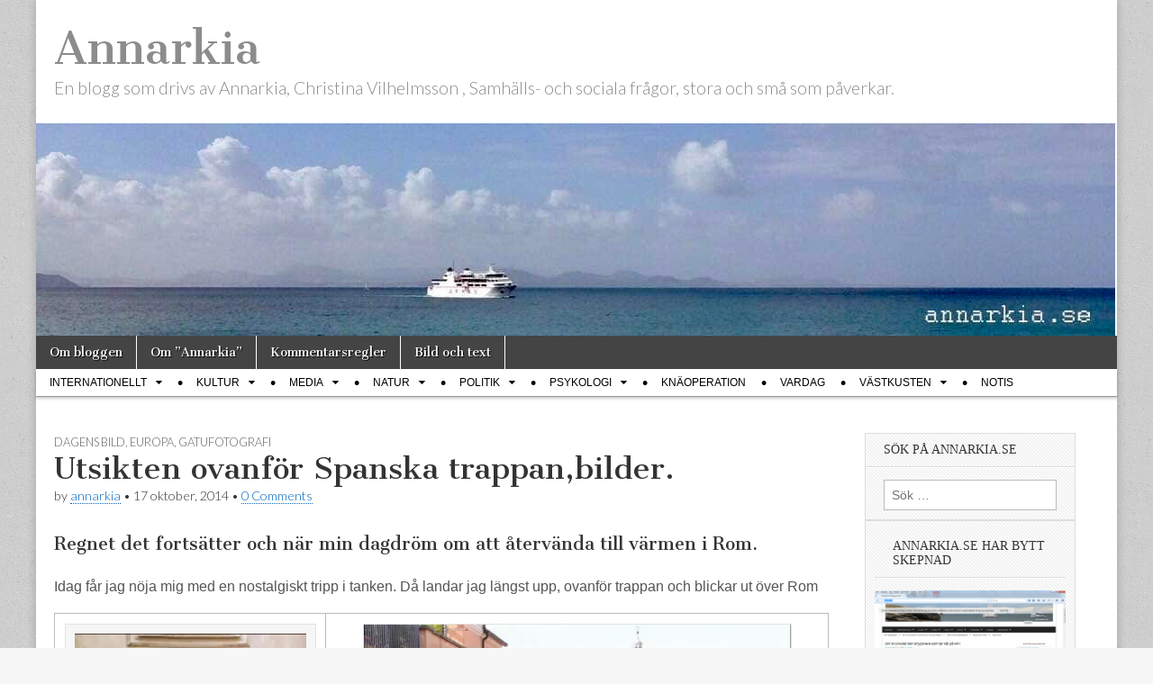

--- FILE ---
content_type: text/html; charset=UTF-8
request_url: https://annarkia.se/kultur/dagens-bild-2/utsikten-ovanfor-spanska-trappanbilder.htm
body_size: 19201
content:
<!DOCTYPE html>
<html lang="sv-SE">
<head>
	<meta charset="UTF-8" />
	<meta name="viewport" content="width=device-width, initial-scale=1.0" />
	<link rel="profile" href="https://gmpg.org/xfn/11" />
	<link rel="pingback" href="https://annarkia.se/xmlrpc.php" />
	<title>Utsikten ovanför Spanska trappan,bilder. &#8211; Annarkia</title>
<meta name='robots' content='max-image-preview:large' />
<link rel='dns-prefetch' href='//stats.wp.com' />
<link rel='dns-prefetch' href='//fonts.googleapis.com' />
<link rel='preconnect' href='//i0.wp.com' />
<link rel="alternate" type="application/rss+xml" title="Annarkia &raquo; Webbflöde" href="https://annarkia.se/feed" />
<link rel="alternate" type="application/rss+xml" title="Annarkia &raquo; Kommentarsflöde" href="https://annarkia.se/comments/feed" />
<link rel="alternate" type="application/rss+xml" title="Annarkia &raquo; Kommentarsflöde för Utsikten ovanför Spanska trappan,bilder." href="https://annarkia.se/kultur/dagens-bild-2/utsikten-ovanfor-spanska-trappanbilder.htm/feed" />
<link rel="alternate" title="oEmbed (JSON)" type="application/json+oembed" href="https://annarkia.se/wp-json/oembed/1.0/embed?url=https%3A%2F%2Fannarkia.se%2Fkultur%2Fdagens-bild-2%2Futsikten-ovanfor-spanska-trappanbilder.htm" />
<link rel="alternate" title="oEmbed (XML)" type="text/xml+oembed" href="https://annarkia.se/wp-json/oembed/1.0/embed?url=https%3A%2F%2Fannarkia.se%2Fkultur%2Fdagens-bild-2%2Futsikten-ovanfor-spanska-trappanbilder.htm&#038;format=xml" />
<style id='wp-img-auto-sizes-contain-inline-css' type='text/css'>
img:is([sizes=auto i],[sizes^="auto," i]){contain-intrinsic-size:3000px 1500px}
/*# sourceURL=wp-img-auto-sizes-contain-inline-css */
</style>
<link rel='stylesheet' id='jetpack_related-posts-css' href='https://usercontent.one/wp/annarkia.se/wp-content/plugins/jetpack/modules/related-posts/related-posts.css?media=1768799599?ver=20240116' type='text/css' media='all' />
<style id='wp-emoji-styles-inline-css' type='text/css'>

	img.wp-smiley, img.emoji {
		display: inline !important;
		border: none !important;
		box-shadow: none !important;
		height: 1em !important;
		width: 1em !important;
		margin: 0 0.07em !important;
		vertical-align: -0.1em !important;
		background: none !important;
		padding: 0 !important;
	}
/*# sourceURL=wp-emoji-styles-inline-css */
</style>
<style id='wp-block-library-inline-css' type='text/css'>
:root{--wp-block-synced-color:#7a00df;--wp-block-synced-color--rgb:122,0,223;--wp-bound-block-color:var(--wp-block-synced-color);--wp-editor-canvas-background:#ddd;--wp-admin-theme-color:#007cba;--wp-admin-theme-color--rgb:0,124,186;--wp-admin-theme-color-darker-10:#006ba1;--wp-admin-theme-color-darker-10--rgb:0,107,160.5;--wp-admin-theme-color-darker-20:#005a87;--wp-admin-theme-color-darker-20--rgb:0,90,135;--wp-admin-border-width-focus:2px}@media (min-resolution:192dpi){:root{--wp-admin-border-width-focus:1.5px}}.wp-element-button{cursor:pointer}:root .has-very-light-gray-background-color{background-color:#eee}:root .has-very-dark-gray-background-color{background-color:#313131}:root .has-very-light-gray-color{color:#eee}:root .has-very-dark-gray-color{color:#313131}:root .has-vivid-green-cyan-to-vivid-cyan-blue-gradient-background{background:linear-gradient(135deg,#00d084,#0693e3)}:root .has-purple-crush-gradient-background{background:linear-gradient(135deg,#34e2e4,#4721fb 50%,#ab1dfe)}:root .has-hazy-dawn-gradient-background{background:linear-gradient(135deg,#faaca8,#dad0ec)}:root .has-subdued-olive-gradient-background{background:linear-gradient(135deg,#fafae1,#67a671)}:root .has-atomic-cream-gradient-background{background:linear-gradient(135deg,#fdd79a,#004a59)}:root .has-nightshade-gradient-background{background:linear-gradient(135deg,#330968,#31cdcf)}:root .has-midnight-gradient-background{background:linear-gradient(135deg,#020381,#2874fc)}:root{--wp--preset--font-size--normal:16px;--wp--preset--font-size--huge:42px}.has-regular-font-size{font-size:1em}.has-larger-font-size{font-size:2.625em}.has-normal-font-size{font-size:var(--wp--preset--font-size--normal)}.has-huge-font-size{font-size:var(--wp--preset--font-size--huge)}.has-text-align-center{text-align:center}.has-text-align-left{text-align:left}.has-text-align-right{text-align:right}.has-fit-text{white-space:nowrap!important}#end-resizable-editor-section{display:none}.aligncenter{clear:both}.items-justified-left{justify-content:flex-start}.items-justified-center{justify-content:center}.items-justified-right{justify-content:flex-end}.items-justified-space-between{justify-content:space-between}.screen-reader-text{border:0;clip-path:inset(50%);height:1px;margin:-1px;overflow:hidden;padding:0;position:absolute;width:1px;word-wrap:normal!important}.screen-reader-text:focus{background-color:#ddd;clip-path:none;color:#444;display:block;font-size:1em;height:auto;left:5px;line-height:normal;padding:15px 23px 14px;text-decoration:none;top:5px;width:auto;z-index:100000}html :where(.has-border-color){border-style:solid}html :where([style*=border-top-color]){border-top-style:solid}html :where([style*=border-right-color]){border-right-style:solid}html :where([style*=border-bottom-color]){border-bottom-style:solid}html :where([style*=border-left-color]){border-left-style:solid}html :where([style*=border-width]){border-style:solid}html :where([style*=border-top-width]){border-top-style:solid}html :where([style*=border-right-width]){border-right-style:solid}html :where([style*=border-bottom-width]){border-bottom-style:solid}html :where([style*=border-left-width]){border-left-style:solid}html :where(img[class*=wp-image-]){height:auto;max-width:100%}:where(figure){margin:0 0 1em}html :where(.is-position-sticky){--wp-admin--admin-bar--position-offset:var(--wp-admin--admin-bar--height,0px)}@media screen and (max-width:600px){html :where(.is-position-sticky){--wp-admin--admin-bar--position-offset:0px}}

/*# sourceURL=wp-block-library-inline-css */
</style><style id='global-styles-inline-css' type='text/css'>
:root{--wp--preset--aspect-ratio--square: 1;--wp--preset--aspect-ratio--4-3: 4/3;--wp--preset--aspect-ratio--3-4: 3/4;--wp--preset--aspect-ratio--3-2: 3/2;--wp--preset--aspect-ratio--2-3: 2/3;--wp--preset--aspect-ratio--16-9: 16/9;--wp--preset--aspect-ratio--9-16: 9/16;--wp--preset--color--black: #000000;--wp--preset--color--cyan-bluish-gray: #abb8c3;--wp--preset--color--white: #ffffff;--wp--preset--color--pale-pink: #f78da7;--wp--preset--color--vivid-red: #cf2e2e;--wp--preset--color--luminous-vivid-orange: #ff6900;--wp--preset--color--luminous-vivid-amber: #fcb900;--wp--preset--color--light-green-cyan: #7bdcb5;--wp--preset--color--vivid-green-cyan: #00d084;--wp--preset--color--pale-cyan-blue: #8ed1fc;--wp--preset--color--vivid-cyan-blue: #0693e3;--wp--preset--color--vivid-purple: #9b51e0;--wp--preset--gradient--vivid-cyan-blue-to-vivid-purple: linear-gradient(135deg,rgb(6,147,227) 0%,rgb(155,81,224) 100%);--wp--preset--gradient--light-green-cyan-to-vivid-green-cyan: linear-gradient(135deg,rgb(122,220,180) 0%,rgb(0,208,130) 100%);--wp--preset--gradient--luminous-vivid-amber-to-luminous-vivid-orange: linear-gradient(135deg,rgb(252,185,0) 0%,rgb(255,105,0) 100%);--wp--preset--gradient--luminous-vivid-orange-to-vivid-red: linear-gradient(135deg,rgb(255,105,0) 0%,rgb(207,46,46) 100%);--wp--preset--gradient--very-light-gray-to-cyan-bluish-gray: linear-gradient(135deg,rgb(238,238,238) 0%,rgb(169,184,195) 100%);--wp--preset--gradient--cool-to-warm-spectrum: linear-gradient(135deg,rgb(74,234,220) 0%,rgb(151,120,209) 20%,rgb(207,42,186) 40%,rgb(238,44,130) 60%,rgb(251,105,98) 80%,rgb(254,248,76) 100%);--wp--preset--gradient--blush-light-purple: linear-gradient(135deg,rgb(255,206,236) 0%,rgb(152,150,240) 100%);--wp--preset--gradient--blush-bordeaux: linear-gradient(135deg,rgb(254,205,165) 0%,rgb(254,45,45) 50%,rgb(107,0,62) 100%);--wp--preset--gradient--luminous-dusk: linear-gradient(135deg,rgb(255,203,112) 0%,rgb(199,81,192) 50%,rgb(65,88,208) 100%);--wp--preset--gradient--pale-ocean: linear-gradient(135deg,rgb(255,245,203) 0%,rgb(182,227,212) 50%,rgb(51,167,181) 100%);--wp--preset--gradient--electric-grass: linear-gradient(135deg,rgb(202,248,128) 0%,rgb(113,206,126) 100%);--wp--preset--gradient--midnight: linear-gradient(135deg,rgb(2,3,129) 0%,rgb(40,116,252) 100%);--wp--preset--font-size--small: 13px;--wp--preset--font-size--medium: 20px;--wp--preset--font-size--large: 36px;--wp--preset--font-size--x-large: 42px;--wp--preset--spacing--20: 0.44rem;--wp--preset--spacing--30: 0.67rem;--wp--preset--spacing--40: 1rem;--wp--preset--spacing--50: 1.5rem;--wp--preset--spacing--60: 2.25rem;--wp--preset--spacing--70: 3.38rem;--wp--preset--spacing--80: 5.06rem;--wp--preset--shadow--natural: 6px 6px 9px rgba(0, 0, 0, 0.2);--wp--preset--shadow--deep: 12px 12px 50px rgba(0, 0, 0, 0.4);--wp--preset--shadow--sharp: 6px 6px 0px rgba(0, 0, 0, 0.2);--wp--preset--shadow--outlined: 6px 6px 0px -3px rgb(255, 255, 255), 6px 6px rgb(0, 0, 0);--wp--preset--shadow--crisp: 6px 6px 0px rgb(0, 0, 0);}:where(.is-layout-flex){gap: 0.5em;}:where(.is-layout-grid){gap: 0.5em;}body .is-layout-flex{display: flex;}.is-layout-flex{flex-wrap: wrap;align-items: center;}.is-layout-flex > :is(*, div){margin: 0;}body .is-layout-grid{display: grid;}.is-layout-grid > :is(*, div){margin: 0;}:where(.wp-block-columns.is-layout-flex){gap: 2em;}:where(.wp-block-columns.is-layout-grid){gap: 2em;}:where(.wp-block-post-template.is-layout-flex){gap: 1.25em;}:where(.wp-block-post-template.is-layout-grid){gap: 1.25em;}.has-black-color{color: var(--wp--preset--color--black) !important;}.has-cyan-bluish-gray-color{color: var(--wp--preset--color--cyan-bluish-gray) !important;}.has-white-color{color: var(--wp--preset--color--white) !important;}.has-pale-pink-color{color: var(--wp--preset--color--pale-pink) !important;}.has-vivid-red-color{color: var(--wp--preset--color--vivid-red) !important;}.has-luminous-vivid-orange-color{color: var(--wp--preset--color--luminous-vivid-orange) !important;}.has-luminous-vivid-amber-color{color: var(--wp--preset--color--luminous-vivid-amber) !important;}.has-light-green-cyan-color{color: var(--wp--preset--color--light-green-cyan) !important;}.has-vivid-green-cyan-color{color: var(--wp--preset--color--vivid-green-cyan) !important;}.has-pale-cyan-blue-color{color: var(--wp--preset--color--pale-cyan-blue) !important;}.has-vivid-cyan-blue-color{color: var(--wp--preset--color--vivid-cyan-blue) !important;}.has-vivid-purple-color{color: var(--wp--preset--color--vivid-purple) !important;}.has-black-background-color{background-color: var(--wp--preset--color--black) !important;}.has-cyan-bluish-gray-background-color{background-color: var(--wp--preset--color--cyan-bluish-gray) !important;}.has-white-background-color{background-color: var(--wp--preset--color--white) !important;}.has-pale-pink-background-color{background-color: var(--wp--preset--color--pale-pink) !important;}.has-vivid-red-background-color{background-color: var(--wp--preset--color--vivid-red) !important;}.has-luminous-vivid-orange-background-color{background-color: var(--wp--preset--color--luminous-vivid-orange) !important;}.has-luminous-vivid-amber-background-color{background-color: var(--wp--preset--color--luminous-vivid-amber) !important;}.has-light-green-cyan-background-color{background-color: var(--wp--preset--color--light-green-cyan) !important;}.has-vivid-green-cyan-background-color{background-color: var(--wp--preset--color--vivid-green-cyan) !important;}.has-pale-cyan-blue-background-color{background-color: var(--wp--preset--color--pale-cyan-blue) !important;}.has-vivid-cyan-blue-background-color{background-color: var(--wp--preset--color--vivid-cyan-blue) !important;}.has-vivid-purple-background-color{background-color: var(--wp--preset--color--vivid-purple) !important;}.has-black-border-color{border-color: var(--wp--preset--color--black) !important;}.has-cyan-bluish-gray-border-color{border-color: var(--wp--preset--color--cyan-bluish-gray) !important;}.has-white-border-color{border-color: var(--wp--preset--color--white) !important;}.has-pale-pink-border-color{border-color: var(--wp--preset--color--pale-pink) !important;}.has-vivid-red-border-color{border-color: var(--wp--preset--color--vivid-red) !important;}.has-luminous-vivid-orange-border-color{border-color: var(--wp--preset--color--luminous-vivid-orange) !important;}.has-luminous-vivid-amber-border-color{border-color: var(--wp--preset--color--luminous-vivid-amber) !important;}.has-light-green-cyan-border-color{border-color: var(--wp--preset--color--light-green-cyan) !important;}.has-vivid-green-cyan-border-color{border-color: var(--wp--preset--color--vivid-green-cyan) !important;}.has-pale-cyan-blue-border-color{border-color: var(--wp--preset--color--pale-cyan-blue) !important;}.has-vivid-cyan-blue-border-color{border-color: var(--wp--preset--color--vivid-cyan-blue) !important;}.has-vivid-purple-border-color{border-color: var(--wp--preset--color--vivid-purple) !important;}.has-vivid-cyan-blue-to-vivid-purple-gradient-background{background: var(--wp--preset--gradient--vivid-cyan-blue-to-vivid-purple) !important;}.has-light-green-cyan-to-vivid-green-cyan-gradient-background{background: var(--wp--preset--gradient--light-green-cyan-to-vivid-green-cyan) !important;}.has-luminous-vivid-amber-to-luminous-vivid-orange-gradient-background{background: var(--wp--preset--gradient--luminous-vivid-amber-to-luminous-vivid-orange) !important;}.has-luminous-vivid-orange-to-vivid-red-gradient-background{background: var(--wp--preset--gradient--luminous-vivid-orange-to-vivid-red) !important;}.has-very-light-gray-to-cyan-bluish-gray-gradient-background{background: var(--wp--preset--gradient--very-light-gray-to-cyan-bluish-gray) !important;}.has-cool-to-warm-spectrum-gradient-background{background: var(--wp--preset--gradient--cool-to-warm-spectrum) !important;}.has-blush-light-purple-gradient-background{background: var(--wp--preset--gradient--blush-light-purple) !important;}.has-blush-bordeaux-gradient-background{background: var(--wp--preset--gradient--blush-bordeaux) !important;}.has-luminous-dusk-gradient-background{background: var(--wp--preset--gradient--luminous-dusk) !important;}.has-pale-ocean-gradient-background{background: var(--wp--preset--gradient--pale-ocean) !important;}.has-electric-grass-gradient-background{background: var(--wp--preset--gradient--electric-grass) !important;}.has-midnight-gradient-background{background: var(--wp--preset--gradient--midnight) !important;}.has-small-font-size{font-size: var(--wp--preset--font-size--small) !important;}.has-medium-font-size{font-size: var(--wp--preset--font-size--medium) !important;}.has-large-font-size{font-size: var(--wp--preset--font-size--large) !important;}.has-x-large-font-size{font-size: var(--wp--preset--font-size--x-large) !important;}
/*# sourceURL=global-styles-inline-css */
</style>

<style id='classic-theme-styles-inline-css' type='text/css'>
/*! This file is auto-generated */
.wp-block-button__link{color:#fff;background-color:#32373c;border-radius:9999px;box-shadow:none;text-decoration:none;padding:calc(.667em + 2px) calc(1.333em + 2px);font-size:1.125em}.wp-block-file__button{background:#32373c;color:#fff;text-decoration:none}
/*# sourceURL=/wp-includes/css/classic-themes.min.css */
</style>
<link rel='stylesheet' id='google_fonts-css' href='//fonts.googleapis.com/css?family=Cantata+One|Lato:300,700' type='text/css' media='all' />
<link rel='stylesheet' id='theme_stylesheet-css' href='https://usercontent.one/wp/annarkia.se/wp-content/themes/magazine-basic/style.css?media=1768799599?ver=a29850aed5d811bbda3a7c907287c8dc' type='text/css' media='all' />
<link rel='stylesheet' id='font_awesome-css' href='https://usercontent.one/wp/annarkia.se/wp-content/themes/magazine-basic/library/css/font-awesome.css?ver=4.7.0&media=1768799599' type='text/css' media='all' />
<script type="text/javascript" id="jetpack_related-posts-js-extra">
/* <![CDATA[ */
var related_posts_js_options = {"post_heading":"h4"};
//# sourceURL=jetpack_related-posts-js-extra
/* ]]> */
</script>
<script type="text/javascript" src="https://usercontent.one/wp/annarkia.se/wp-content/plugins/jetpack/_inc/build/related-posts/related-posts.min.js?media=1768799599?ver=20240116" id="jetpack_related-posts-js"></script>
<script type="text/javascript" src="https://annarkia.se/wp-includes/js/jquery/jquery.min.js?ver=3.7.1" id="jquery-core-js"></script>
<script type="text/javascript" src="https://annarkia.se/wp-includes/js/jquery/jquery-migrate.min.js?ver=3.4.1" id="jquery-migrate-js"></script>
<link rel="https://api.w.org/" href="https://annarkia.se/wp-json/" /><link rel="alternate" title="JSON" type="application/json" href="https://annarkia.se/wp-json/wp/v2/posts/39477" /><link rel="EditURI" type="application/rsd+xml" title="RSD" href="https://annarkia.se/xmlrpc.php?rsd" />
<link rel="canonical" href="https://annarkia.se/kultur/dagens-bild-2/utsikten-ovanfor-spanska-trappanbilder.htm" />
<style>[class*=" icon-oc-"],[class^=icon-oc-]{speak:none;font-style:normal;font-weight:400;font-variant:normal;text-transform:none;line-height:1;-webkit-font-smoothing:antialiased;-moz-osx-font-smoothing:grayscale}.icon-oc-one-com-white-32px-fill:before{content:"901"}.icon-oc-one-com:before{content:"900"}#one-com-icon,.toplevel_page_onecom-wp .wp-menu-image{speak:none;display:flex;align-items:center;justify-content:center;text-transform:none;line-height:1;-webkit-font-smoothing:antialiased;-moz-osx-font-smoothing:grayscale}.onecom-wp-admin-bar-item>a,.toplevel_page_onecom-wp>.wp-menu-name{font-size:16px;font-weight:400;line-height:1}.toplevel_page_onecom-wp>.wp-menu-name img{width:69px;height:9px;}.wp-submenu-wrap.wp-submenu>.wp-submenu-head>img{width:88px;height:auto}.onecom-wp-admin-bar-item>a img{height:7px!important}.onecom-wp-admin-bar-item>a img,.toplevel_page_onecom-wp>.wp-menu-name img{opacity:.8}.onecom-wp-admin-bar-item.hover>a img,.toplevel_page_onecom-wp.wp-has-current-submenu>.wp-menu-name img,li.opensub>a.toplevel_page_onecom-wp>.wp-menu-name img{opacity:1}#one-com-icon:before,.onecom-wp-admin-bar-item>a:before,.toplevel_page_onecom-wp>.wp-menu-image:before{content:'';position:static!important;background-color:rgba(240,245,250,.4);border-radius:102px;width:18px;height:18px;padding:0!important}.onecom-wp-admin-bar-item>a:before{width:14px;height:14px}.onecom-wp-admin-bar-item.hover>a:before,.toplevel_page_onecom-wp.opensub>a>.wp-menu-image:before,.toplevel_page_onecom-wp.wp-has-current-submenu>.wp-menu-image:before{background-color:#76b82a}.onecom-wp-admin-bar-item>a{display:inline-flex!important;align-items:center;justify-content:center}#one-com-logo-wrapper{font-size:4em}#one-com-icon{vertical-align:middle}.imagify-welcome{display:none !important;}</style>	<style>img#wpstats{display:none}</style>
		<style>
#site-title a,#site-description{color:#8c8c8c !important}
#page{background-color:#ffffff}
.entry-meta a,.entry-content a,.widget a{color:#0066bf}
</style>
	<style type="text/css" id="custom-background-css">
body.custom-background { background-color: #f8f7f7; background-image: url("https://usercontent.one/wp/annarkia.se/wp-content/themes/magazine-basic/library/images/solid.png?media=1768799599"); background-position: left top; background-size: auto; background-repeat: repeat; background-attachment: fixed; }
</style>
	
<!-- Jetpack Open Graph Tags -->
<meta property="og:type" content="article" />
<meta property="og:title" content="Utsikten ovanför Spanska trappan,bilder." />
<meta property="og:url" content="https://annarkia.se/kultur/dagens-bild-2/utsikten-ovanfor-spanska-trappanbilder.htm" />
<meta property="og:description" content="Regnet det fortsätter och när min dagdröm om att återvända till värmen i Rom. Idag får jag nöja mig med en nostalgiskt tripp i tanken. Då landar jag längst upp, ovanför trappan och blickar ut över …" />
<meta property="article:published_time" content="2014-10-17T17:49:20+00:00" />
<meta property="article:modified_time" content="2021-06-04T22:42:06+00:00" />
<meta property="og:site_name" content="Annarkia" />
<meta property="og:image" content="https://i0.wp.com/annarkia.se/wp-content/uploads/2014/10/morganutsikten.jpg?fit=800%2C1200&#038;ssl=1" />
<meta property="og:image:width" content="800" />
<meta property="og:image:height" content="1200" />
<meta property="og:image:alt" content="" />
<meta property="og:locale" content="sv_SE" />
<meta name="twitter:site" content="@annarkia" />
<meta name="twitter:text:title" content="Utsikten ovanför Spanska trappan,bilder." />
<meta name="twitter:image" content="https://i0.wp.com/annarkia.se/wp-content/uploads/2014/10/morganutsikten.jpg?fit=800%2C1200&#038;ssl=1&#038;w=640" />
<meta name="twitter:card" content="summary_large_image" />

<!-- End Jetpack Open Graph Tags -->
<link rel="icon" href="https://i0.wp.com/annarkia.se/wp-content/uploads/2022/10/cropped-C6DD0123-D832-4CEF-8409-71A251FF1827-e1664818276265.jpeg?fit=32%2C32&#038;ssl=1" sizes="32x32" />
<link rel="icon" href="https://i0.wp.com/annarkia.se/wp-content/uploads/2022/10/cropped-C6DD0123-D832-4CEF-8409-71A251FF1827-e1664818276265.jpeg?fit=192%2C192&#038;ssl=1" sizes="192x192" />
<link rel="apple-touch-icon" href="https://i0.wp.com/annarkia.se/wp-content/uploads/2022/10/cropped-C6DD0123-D832-4CEF-8409-71A251FF1827-e1664818276265.jpeg?fit=180%2C180&#038;ssl=1" />
<meta name="msapplication-TileImage" content="https://i0.wp.com/annarkia.se/wp-content/uploads/2022/10/cropped-C6DD0123-D832-4CEF-8409-71A251FF1827-e1664818276265.jpeg?fit=270%2C270&#038;ssl=1" />
		<style type="text/css" id="wp-custom-css">
			/* =Sidebar
-------------------------------------------------------------- */ 
.widget {
    margin: 0px;
	width: 90%;
	font-size: 14px;
	padding: 10px 10px 10px 10px;
	float: left;
	}

    .widget-title,
    .header-widget-title {
			font-family: verdana;
    	font-size: 1.0em;
        padding-bottom: 10px;
		text-transform: uppercase;
}  


/* =Article
------------------------------------------------ */
 blockquote {
    margin: 20px 20px 1em 15px;
    font-size: .9em;
	color: #666;
	border-left: 3px solid #aaa;
	padding-left: 2px 12px;
	}

a {
  text-decoration: none;
  }   

body {
 font-size: 16px; 
  }

 
headline{ 
    font-size: 0.8em;
		line-height: 1.4;
		font-weight: bold;
	  font-family: verdana;
    color :  #CD5C5C;
		}
#menu 
 .menu
    {font-family: arial, verdana;
			}


.wfull
{
    width:95%;max-width:95%;
}
     
#footer-content 
 .footer-widget {
	font-size: 12px;
	}
   
 .footer-widget .widget-title {
   font-size: 12px;
	}
.footer-columns {
columns: 6;}

 .featured-image {
    display: none;
}  
  
		</style>
		<link rel='stylesheet' id='jetpack-swiper-library-css' href='https://usercontent.one/wp/annarkia.se/wp-content/plugins/jetpack/_inc/blocks/swiper.css?ver=15.4&media=1768799599' type='text/css' media='all' />
<link rel='stylesheet' id='jetpack-carousel-css' href='https://usercontent.one/wp/annarkia.se/wp-content/plugins/jetpack/modules/carousel/jetpack-carousel.css?ver=15.4&media=1768799599' type='text/css' media='all' />
</head>

<body data-rsssl=1 class="wp-singular post-template-default single single-post postid-39477 single-format-standard custom-background wp-theme-magazine-basic">
	<div id="page" class="grid  ">
		<header id="header" class="row" role="banner">
			<div class="c12">
				<div id="mobile-menu">
					<a href="#" class="left-menu"><i class="fa fa-reorder"></i></a>
					<a href="#"><i class="fa fa-search"></i></a>
				</div>
				<div id="drop-down-search"><form role="search" method="get" class="search-form" action="https://annarkia.se/">
				<label>
					<span class="screen-reader-text">Sök efter:</span>
					<input type="search" class="search-field" placeholder="Sök …" value="" name="s" />
				</label>
				<input type="submit" class="search-submit" value="Sök" />
			</form></div>

								<div class="title-logo-wrapper fl">
										<div class="header-group">
												<div id="site-title"><a href="https://annarkia.se" title="Annarkia" rel="home">Annarkia</a></div>
						<div id="site-description">En blogg som drivs av Annarkia, Christina Vilhelmsson , Samhälls- och sociala frågor, stora och små som påverkar. </div>					</div>
				</div>

									<a href="https://annarkia.se" title="Annarkia" rel="home"><img id="header-img" src="https://usercontent.one/wp/annarkia.se/wp-content/uploads/2021/11/cropped-9B78E6DF-DACE-4415-9695-5014E877FFDB.jpeg?media=1768799599" width="1198" height="236" alt="" /></a>
					
				<div id="nav-wrapper">
					<div class="nav-content">
						<nav id="site-navigation" class="menus clearfix" role="navigation">
							<h3 class="screen-reader-text">Main menu</h3>
							<a class="screen-reader-text" href="#primary" title="Skip to content">Skip to content</a>
							<div id="main-menu" class="menu-sidor-container"><ul id="menu-sidor" class="menu"><li id="menu-item-5723" class="menu-item menu-item-type-post_type menu-item-object-page menu-item-5723"><a href="https://annarkia.se/om-bloggen">Om bloggen</a>
<li id="menu-item-5724" class="menu-item menu-item-type-post_type menu-item-object-page menu-item-5724"><a href="https://annarkia.se/om-annarkia">Om ”Annarkia”</a>
<li id="menu-item-5722" class="menu-item menu-item-type-post_type menu-item-object-page menu-item-5722"><a href="https://annarkia.se/kommentarsregler">Kommentarsregler</a>
<li id="menu-item-52951" class="menu-item menu-item-type-post_type menu-item-object-page menu-item-52951"><a href="https://annarkia.se/creative-commons-by">Bild och text</a>
</ul></div>						</nav><!-- #site-navigation -->

												<nav id="site-sub-navigation" class="menus" role="navigation">
							<h3 class="screen-reader-text">Sub menu</h3>
							<div class="menu-kategorier-container"><ul id="menu-kategorier" class="secondary-menu"><li id="menu-item-5727" class="menu-item menu-item-type-taxonomy menu-item-object-category current-post-ancestor menu-item-has-children sub-menu-parent menu-item-5727"><a href="https://annarkia.se/category/internationellt">Internationellt</a>
<ul class="sub-menu">
	<li id="menu-item-5746" class="menu-item menu-item-type-taxonomy menu-item-object-category menu-item-5746"><a href="https://annarkia.se/category/internationellt/afghan">Afghanistan</a>
	<li id="menu-item-30873" class="menu-item menu-item-type-taxonomy menu-item-object-category menu-item-30873"><a href="https://annarkia.se/category/internationellt/afrika">Afrika</a>
	<li id="menu-item-5755" class="menu-item menu-item-type-taxonomy menu-item-object-category menu-item-5755"><a href="https://annarkia.se/category/internationellt/eun">Europeiska Unionen</a>
	<li id="menu-item-7807" class="menu-item menu-item-type-taxonomy menu-item-object-category menu-item-7807"><a href="https://annarkia.se/category/internationellt/iraq">Irak</a>
	<li id="menu-item-8849" class="menu-item menu-item-type-taxonomy menu-item-object-category menu-item-8849"><a href="https://annarkia.se/category/internationellt/ostasien">Östasien</a>
	<li id="menu-item-5768" class="menu-item menu-item-type-taxonomy menu-item-object-category menu-item-5768"><a href="https://annarkia.se/category/internationellt/mellanostern">Mellanöstern</a>
	<li id="menu-item-8658" class="menu-item menu-item-type-taxonomy menu-item-object-category menu-item-8658"><a href="https://annarkia.se/category/internationellt/nato-internationellt">Nato</a>
	<li id="menu-item-10342" class="menu-item menu-item-type-taxonomy menu-item-object-category menu-item-10342"><a href="https://annarkia.se/category/internationellt/nordafrika">Nordafrika</a>
	<li id="menu-item-8106" class="menu-item menu-item-type-taxonomy menu-item-object-category menu-item-8106"><a href="https://annarkia.se/category/internationellt/norden">Norden</a>
	<li id="menu-item-7275" class="menu-item menu-item-type-taxonomy menu-item-object-category menu-item-7275"><a href="https://annarkia.se/category/internationellt/pakistan">Pakistan</a>
	<li id="menu-item-5780" class="menu-item menu-item-type-taxonomy menu-item-object-category menu-item-5780"><a href="https://annarkia.se/category/internationellt/ryssland">Ryssland</a>
	<li id="menu-item-12602" class="menu-item menu-item-type-taxonomy menu-item-object-category menu-item-12602"><a href="https://annarkia.se/category/internationellt/sydostasien">Sydostasien</a>
	<li id="menu-item-36462" class="menu-item menu-item-type-taxonomy menu-item-object-category menu-item-36462"><a href="https://annarkia.se/category/internationellt/ukraina">Ukraina</a>
	<li id="menu-item-5785" class="menu-item menu-item-type-taxonomy menu-item-object-category menu-item-5785"><a href="https://annarkia.se/category/internationellt/usa">USA</a>
</ul>

<li id="menu-item-5728" class="menu-item menu-item-type-taxonomy menu-item-object-category current-post-ancestor menu-item-has-children sub-menu-parent menu-item-5728"><a href="https://annarkia.se/category/kultur">Kultur</a>
<ul class="sub-menu">
	<li id="menu-item-19645" class="menu-item menu-item-type-taxonomy menu-item-object-category current-post-ancestor current-menu-parent current-post-parent menu-item-19645"><a href="https://annarkia.se/category/kultur/dagens-bild-2">Dagens bild</a>
	<li id="menu-item-39791" class="menu-item menu-item-type-taxonomy menu-item-object-category current-post-ancestor current-menu-parent current-post-parent menu-item-39791"><a href="https://annarkia.se/category/kultur/gatufotografi">gatufotografi</a>
	<li id="menu-item-24944" class="menu-item menu-item-type-taxonomy menu-item-object-category menu-item-24944"><a href="https://annarkia.se/category/kultur/idrott">idrott</a>
	<li id="menu-item-5762" class="menu-item menu-item-type-taxonomy menu-item-object-category menu-item-5762"><a href="https://annarkia.se/category/kultur/konst">konst</a>
	<li id="menu-item-5764" class="menu-item menu-item-type-taxonomy menu-item-object-category menu-item-5764"><a href="https://annarkia.se/category/kultur/linedance">linedance</a>
	<li id="menu-item-5766" class="menu-item menu-item-type-taxonomy menu-item-object-category menu-item-5766"><a href="https://annarkia.se/category/kultur/litteratur">litteratur</a>
	<li id="menu-item-5765" class="menu-item menu-item-type-taxonomy menu-item-object-category menu-item-5765"><a href="https://annarkia.se/category/kultur/allmant">lite av varje</a>
	<li id="menu-item-5771" class="menu-item menu-item-type-taxonomy menu-item-object-category menu-item-5771"><a href="https://annarkia.se/category/kultur/musik">musik</a>
	<li id="menu-item-31446" class="menu-item menu-item-type-taxonomy menu-item-object-category menu-item-31446"><a href="https://annarkia.se/category/kultur/teater">teater</a>
</ul>

<li id="menu-item-5729" class="menu-item menu-item-type-taxonomy menu-item-object-category menu-item-has-children sub-menu-parent menu-item-5729"><a href="https://annarkia.se/category/media">Media</a>
<ul class="sub-menu">
	<li id="menu-item-5756" class="menu-item menu-item-type-taxonomy menu-item-object-category menu-item-5756"><a href="https://annarkia.se/category/media/mediekritik">mediekritik</a>
	<li id="menu-item-5760" class="menu-item menu-item-type-taxonomy menu-item-object-category menu-item-5760"><a href="https://annarkia.se/category/media/internet">Internet</a>
	<li id="menu-item-5782" class="menu-item menu-item-type-taxonomy menu-item-object-category menu-item-5782"><a href="https://annarkia.se/category/media/socialamedier">sociala medier</a>
</ul>

<li id="menu-item-5730" class="menu-item menu-item-type-taxonomy menu-item-object-category menu-item-has-children sub-menu-parent menu-item-5730"><a href="https://annarkia.se/category/naturen">Natur</a>
<ul class="sub-menu">
	<li id="menu-item-5725" class="menu-item menu-item-type-taxonomy menu-item-object-category menu-item-5725"><a href="https://annarkia.se/category/naturen/djur">djur</a>
	<li id="menu-item-5770" class="menu-item menu-item-type-taxonomy menu-item-object-category menu-item-5770"><a href="https://annarkia.se/category/naturen/miljopolitik">miljöpolitik</a>
	<li id="menu-item-5772" class="menu-item menu-item-type-taxonomy menu-item-object-category menu-item-5772"><a href="https://annarkia.se/category/naturen/natur">natur</a>
	<li id="menu-item-5788" class="menu-item menu-item-type-taxonomy menu-item-object-category menu-item-5788"><a href="https://annarkia.se/category/naturen/vadret">Väder</a>
</ul>

<li id="menu-item-5731" class="menu-item menu-item-type-taxonomy menu-item-object-category menu-item-has-children sub-menu-parent menu-item-5731"><a href="https://annarkia.se/category/politik">Politik</a>
<ul class="sub-menu">
	<li id="menu-item-5748" class="menu-item menu-item-type-taxonomy menu-item-object-category menu-item-5748"><a href="https://annarkia.se/category/politik/arbetsmarknadspolitik">arbetsmarknadspolitik</a>
	<li id="menu-item-5750" class="menu-item menu-item-type-taxonomy menu-item-object-category menu-item-5750"><a href="https://annarkia.se/category/politik/brott-och-straff">Brott  &#038; straff</a>
	<li id="menu-item-5751" class="menu-item menu-item-type-taxonomy menu-item-object-category menu-item-5751"><a href="https://annarkia.se/category/politik/demokrat">Demokrati</a>
	<li id="menu-item-5726" class="menu-item menu-item-type-taxonomy menu-item-object-category menu-item-5726"><a href="https://annarkia.se/category/ekonomi">Ekonomisk politik</a>
	<li id="menu-item-5754" class="menu-item menu-item-type-taxonomy menu-item-object-category menu-item-5754"><a href="https://annarkia.se/category/politik/energipolitik">energipolitik</a>
	<li id="menu-item-5758" class="menu-item menu-item-type-taxonomy menu-item-object-category menu-item-5758"><a href="https://annarkia.se/category/politik/flyktingpolitik">integrations- och flyktingpolitik</a>
	<li id="menu-item-6819" class="menu-item menu-item-type-taxonomy menu-item-object-category menu-item-6819"><a href="https://annarkia.se/category/politik/jamstalldhet">jämställdhet</a>
	<li id="menu-item-6814" class="menu-item menu-item-type-taxonomy menu-item-object-category menu-item-6814"><a href="https://annarkia.se/category/politik/manskliga-rattigheter">mänskliga rättigheter</a>
	<li id="menu-item-5774" class="menu-item menu-item-type-taxonomy menu-item-object-category menu-item-5774"><a href="https://annarkia.se/category/politik/partier">partier,ideologier</a>
	<li id="menu-item-5783" class="menu-item menu-item-type-taxonomy menu-item-object-category menu-item-5783"><a href="https://annarkia.se/category/politik/socialpolitik">socialpolitik</a>
	<li id="menu-item-5787" class="menu-item menu-item-type-taxonomy menu-item-object-category menu-item-5787"><a href="https://annarkia.se/category/politik/utrikes-och-sakerhetspolitik">utrikes- och säkerhetspolitik</a>
	<li id="menu-item-7549" class="menu-item menu-item-type-taxonomy menu-item-object-category menu-item-7549"><a href="https://annarkia.se/category/politik/utbildning">Utbildning</a>
	<li id="menu-item-5773" class="menu-item menu-item-type-taxonomy menu-item-object-category menu-item-5773"><a href="https://annarkia.se/category/politik/overvakning">Övervakningssamhället</a>
</ul>

<li id="menu-item-5732" class="menu-item menu-item-type-taxonomy menu-item-object-category menu-item-has-children sub-menu-parent menu-item-5732"><a href="https://annarkia.se/category/psykologi">Psykologi</a>
<ul class="sub-menu">
	<li id="menu-item-5757" class="menu-item menu-item-type-taxonomy menu-item-object-category menu-item-5757"><a href="https://annarkia.se/category/psykologi/halsa">hälsa</a>
	<li id="menu-item-5790" class="menu-item menu-item-type-taxonomy menu-item-object-category menu-item-5790"><a href="https://annarkia.se/category/psykologi/psykol">psykologi</a>
	<li id="menu-item-5779" class="menu-item menu-item-type-taxonomy menu-item-object-category menu-item-5779"><a href="https://annarkia.se/category/psykologi/religion">religion</a>
</ul>

<li id="menu-item-48753" class="menu-item menu-item-type-taxonomy menu-item-object-category menu-item-48753"><a href="https://annarkia.se/category/knaoperation">Knäoperation</a>
<li id="menu-item-6140" class="menu-item menu-item-type-taxonomy menu-item-object-category menu-item-6140"><a href="https://annarkia.se/category/vardagfritid">Vardag</a>
<li id="menu-item-5734" class="menu-item menu-item-type-taxonomy menu-item-object-category menu-item-has-children sub-menu-parent menu-item-5734"><a href="https://annarkia.se/category/vastkusten">Västkusten</a>
<ul class="sub-menu">
	<li id="menu-item-47466" class="menu-item menu-item-type-taxonomy menu-item-object-category menu-item-47466"><a href="https://annarkia.se/category/vastkusten/bohuslan">Bohuslän</a>
	<li id="menu-item-35036" class="menu-item menu-item-type-taxonomy menu-item-object-category menu-item-35036"><a href="https://annarkia.se/category/vastkusten/goteborg">Göteborg</a>
</ul>

<li id="menu-item-53242" class="menu-item menu-item-type-taxonomy menu-item-object-category menu-item-53242"><a href="https://annarkia.se/category/notis">Notis</a>
</ul></div>						</nav><!-- #site-sub-navigation -->
											</div>
				</div>

			</div><!-- .c12 -->
		</header><!-- #header.row -->

		<div id="main" class="row">
	<div id="primary" class="c9" role="main">
			<article id="post-39477" class="post-39477 post type-post status-publish format-standard has-post-thumbnail hentry category-dagens-bild-2 category-europa category-gatufotografi tag-petruskyrkan tag-piazza-di-spagna tag-spanska-trappan tag-utsikt-over-rom">

	    <header>
                <div class="post-category"><a href="https://annarkia.se/category/kultur/dagens-bild-2" rel="category tag">Dagens bild</a>, <a href="https://annarkia.se/category/internationellt/europa" rel="category tag">Europa</a>, <a href="https://annarkia.se/category/kultur/gatufotografi" rel="category tag">gatufotografi</a></div>
            <h1 class="entry-title">Utsikten ovanför Spanska trappan,bilder.</h1>
    <div class="entry-meta">
        by <span class="vcard author"><span class="fn"><a href="https://annarkia.se/author/annarkia" title="Posts by annarkia" rel="author">annarkia</a></span></span>&nbsp;&bull;&nbsp;<time class="published" datetime="2014-10-17">17 oktober, 2014</time>&nbsp;&bull;&nbsp;<a href="https://annarkia.se/kultur/dagens-bild-2/utsikten-ovanfor-spanska-trappanbilder.htm#respond">0 Comments</a>    </div>
</header>

	    <div class="entry-content">
		    <h3>Regnet det fortsätter och när min dagdröm om att återvända till värmen i Rom.</h3>
<p>Idag får jag nöja mig med en nostalgiskt tripp i tanken. Då landar jag längst upp, ovanför trappan och blickar ut över Rom</p>
<table>
<tbody>
<tr>
<td valign="top" width="35%">
<div id="attachment_39522" style="width: 279px" class="wp-caption aligncenter"><img data-recalc-dims="1" fetchpriority="high" decoding="async" aria-describedby="caption-attachment-39522" data-attachment-id="39522" data-permalink="https://annarkia.se/kultur/dagens-bild-2/utsikten-ovanfor-spanska-trappanbilder.htm/attachment/drickfon" data-orig-file="https://i0.wp.com/annarkia.se/wp-content/uploads/2014/10/drickfon.jpg?fit=812%2C611&amp;ssl=1" data-orig-size="812,611" data-comments-opened="1" data-image-meta="{&quot;aperture&quot;:&quot;5.6&quot;,&quot;credit&quot;:&quot;&quot;,&quot;camera&quot;:&quot;Canon EOS 700D&quot;,&quot;caption&quot;:&quot;&quot;,&quot;created_timestamp&quot;:&quot;1412975570&quot;,&quot;copyright&quot;:&quot;&quot;,&quot;focal_length&quot;:&quot;24&quot;,&quot;iso&quot;:&quot;250&quot;,&quot;shutter_speed&quot;:&quot;0.025&quot;,&quot;title&quot;:&quot;&quot;}" data-image-title="drickfon" data-image-description="" data-image-caption="" data-medium-file="https://i0.wp.com/annarkia.se/wp-content/uploads/2014/10/drickfon.jpg?fit=400%2C300&amp;ssl=1" data-large-file="https://i0.wp.com/annarkia.se/wp-content/uploads/2014/10/drickfon.jpg?fit=812%2C611&amp;ssl=1" class="wp-image-39522" src="https://i0.wp.com/annarkia.se/wp-content/uploads/2014/10/drickfon-400x300.jpg?resize=269%2C206" alt="drickfon" width="269" height="206" /><p id="caption-attachment-39522" class="wp-caption-text">Vattnet i Roms drickfontäner smakar  gott</p></div>
<p><div id="attachment_39500" style="width: 285px" class="wp-caption aligncenter"><img data-recalc-dims="1" decoding="async" aria-describedby="caption-attachment-39500" data-attachment-id="39500" data-permalink="https://annarkia.se/kultur/dagens-bild-2/utsikten-ovanfor-spanska-trappanbilder.htm/attachment/sidotrappan" data-orig-file="https://i0.wp.com/annarkia.se/wp-content/uploads/2014/10/sidotrappan.jpg?fit=800%2C1200&amp;ssl=1" data-orig-size="800,1200" data-comments-opened="1" data-image-meta="{&quot;aperture&quot;:&quot;5.6&quot;,&quot;credit&quot;:&quot;&quot;,&quot;camera&quot;:&quot;Canon EOS 700D&quot;,&quot;caption&quot;:&quot;&quot;,&quot;created_timestamp&quot;:&quot;1412975578&quot;,&quot;copyright&quot;:&quot;&quot;,&quot;focal_length&quot;:&quot;18&quot;,&quot;iso&quot;:&quot;160&quot;,&quot;shutter_speed&quot;:&quot;0.025&quot;,&quot;title&quot;:&quot;&quot;}" data-image-title="sidotrappan" data-image-description="" data-image-caption="" data-medium-file="https://i0.wp.com/annarkia.se/wp-content/uploads/2014/10/sidotrappan.jpg?fit=233%2C350&amp;ssl=1" data-large-file="https://i0.wp.com/annarkia.se/wp-content/uploads/2014/10/sidotrappan.jpg?fit=500%2C750&amp;ssl=1" class="wp-image-39500" src="https://i0.wp.com/annarkia.se/wp-content/uploads/2014/10/sidotrappan.jpg?resize=275%2C404" alt="sidotrappan" width="275" height="404" /><p id="caption-attachment-39500" class="wp-caption-text">Vi tog sidotrappan upp till höjden</p></div></td>
<td valign="top" width="65%"><img data-recalc-dims="1" decoding="async" data-attachment-id="39501" data-permalink="https://annarkia.se/kultur/dagens-bild-2/utsikten-ovanfor-spanska-trappanbilder.htm/attachment/utsiktgrand" data-orig-file="https://i0.wp.com/annarkia.se/wp-content/uploads/2014/10/utsiktgr%C3%A4nd.jpg?fit=1000%2C1471&amp;ssl=1" data-orig-size="1000,1471" data-comments-opened="1" data-image-meta="{&quot;aperture&quot;:&quot;5.6&quot;,&quot;credit&quot;:&quot;&quot;,&quot;camera&quot;:&quot;Canon EOS 700D&quot;,&quot;caption&quot;:&quot;&quot;,&quot;created_timestamp&quot;:&quot;1412975714&quot;,&quot;copyright&quot;:&quot;&quot;,&quot;focal_length&quot;:&quot;33&quot;,&quot;iso&quot;:&quot;160&quot;,&quot;shutter_speed&quot;:&quot;0.016666666666667&quot;,&quot;title&quot;:&quot;&quot;}" data-image-title="utsiktgränd" data-image-description="" data-image-caption="" data-medium-file="https://i0.wp.com/annarkia.se/wp-content/uploads/2014/10/utsiktgr%C3%A4nd.jpg?fit=237%2C350&amp;ssl=1" data-large-file="https://i0.wp.com/annarkia.se/wp-content/uploads/2014/10/utsiktgr%C3%A4nd.jpg?fit=509%2C750&amp;ssl=1" class="aligncenter wp-image-39501" src="https://i0.wp.com/annarkia.se/wp-content/uploads/2014/10/utsiktgr%C3%A4nd.jpg?resize=476%2C691" alt="utsiktgränd" width="476" height="691" /></td>
</tr>
</tbody>
</table>
<p>Höghus lyser med sin frånvaro då inget hus får vara högre än Peterskyrkn.<br />
<img data-recalc-dims="1" loading="lazy" decoding="async" data-attachment-id="39508" data-permalink="https://annarkia.se/kultur/dagens-bild-2/utsikten-ovanfor-spanska-trappanbilder.htm/attachment/utsiktensptr" data-orig-file="https://i0.wp.com/annarkia.se/wp-content/uploads/2014/10/utsiktensptr.jpg?fit=1000%2C667&amp;ssl=1" data-orig-size="1000,667" data-comments-opened="1" data-image-meta="{&quot;aperture&quot;:&quot;5.6&quot;,&quot;credit&quot;:&quot;&quot;,&quot;camera&quot;:&quot;Canon EOS 700D&quot;,&quot;caption&quot;:&quot;&quot;,&quot;created_timestamp&quot;:&quot;1412976895&quot;,&quot;copyright&quot;:&quot;&quot;,&quot;focal_length&quot;:&quot;55&quot;,&quot;iso&quot;:&quot;100&quot;,&quot;shutter_speed&quot;:&quot;0.005&quot;,&quot;title&quot;:&quot;&quot;}" data-image-title="utsiktensptr" data-image-description="" data-image-caption="" data-medium-file="https://i0.wp.com/annarkia.se/wp-content/uploads/2014/10/utsiktensptr.jpg?fit=400%2C266&amp;ssl=1" data-large-file="https://i0.wp.com/annarkia.se/wp-content/uploads/2014/10/utsiktensptr.jpg?fit=860%2C574&amp;ssl=1" class="alignnone wp-image-39508 size-full" src="https://i0.wp.com/annarkia.se/wp-content/uploads/2014/10/utsiktensptr.jpg?resize=860%2C574&#038;ssl=1" alt="utsiktensptr" width="860" height="574" srcset="https://i0.wp.com/annarkia.se/wp-content/uploads/2014/10/utsiktensptr.jpg?w=1000&amp;ssl=1 1000w, https://i0.wp.com/annarkia.se/wp-content/uploads/2014/10/utsiktensptr.jpg?resize=400%2C266&amp;ssl=1 400w, https://i0.wp.com/annarkia.se/wp-content/uploads/2014/10/utsiktensptr.jpg?resize=280%2C186&amp;ssl=1 280w, https://i0.wp.com/annarkia.se/wp-content/uploads/2014/10/utsiktensptr.jpg?resize=250%2C166&amp;ssl=1 250w, https://i0.wp.com/annarkia.se/wp-content/uploads/2014/10/utsiktensptr.jpg?resize=220%2C146&amp;ssl=1 220w" sizes="auto, (max-width: 860px) 100vw, 860px" /></p>
<p>Paraboler och antenner överallt på taken. Var och en är här sin egen lycks smed. Kollektiva lösningar är inte italienarnas starka sida.</p>
<div id="attachment_39512" style="width: 1010px" class="wp-caption alignnone"><img data-recalc-dims="1" loading="lazy" decoding="async" aria-describedby="caption-attachment-39512" data-attachment-id="39512" data-permalink="https://annarkia.se/kultur/dagens-bild-2/utsikten-ovanfor-spanska-trappanbilder.htm/attachment/utsiktv" data-orig-file="https://i0.wp.com/annarkia.se/wp-content/uploads/2014/10/utsiktv.jpg?fit=1000%2C667&amp;ssl=1" data-orig-size="1000,667" data-comments-opened="1" data-image-meta="{&quot;aperture&quot;:&quot;5.6&quot;,&quot;credit&quot;:&quot;&quot;,&quot;camera&quot;:&quot;Canon EOS 700D&quot;,&quot;caption&quot;:&quot;&quot;,&quot;created_timestamp&quot;:&quot;1412975824&quot;,&quot;copyright&quot;:&quot;&quot;,&quot;focal_length&quot;:&quot;18&quot;,&quot;iso&quot;:&quot;100&quot;,&quot;shutter_speed&quot;:&quot;0.004&quot;,&quot;title&quot;:&quot;&quot;}" data-image-title="utsiktv" data-image-description="" data-image-caption="" data-medium-file="https://i0.wp.com/annarkia.se/wp-content/uploads/2014/10/utsiktv.jpg?fit=400%2C266&amp;ssl=1" data-large-file="https://i0.wp.com/annarkia.se/wp-content/uploads/2014/10/utsiktv.jpg?fit=860%2C574&amp;ssl=1" class="wp-image-39512 size-full" src="https://i0.wp.com/annarkia.se/wp-content/uploads/2014/10/utsiktv.jpg?resize=860%2C574&#038;ssl=1" alt="utsiktv" width="860" height="574" srcset="https://i0.wp.com/annarkia.se/wp-content/uploads/2014/10/utsiktv.jpg?w=1000&amp;ssl=1 1000w, https://i0.wp.com/annarkia.se/wp-content/uploads/2014/10/utsiktv.jpg?resize=400%2C266&amp;ssl=1 400w, https://i0.wp.com/annarkia.se/wp-content/uploads/2014/10/utsiktv.jpg?resize=280%2C186&amp;ssl=1 280w, https://i0.wp.com/annarkia.se/wp-content/uploads/2014/10/utsiktv.jpg?resize=250%2C166&amp;ssl=1 250w, https://i0.wp.com/annarkia.se/wp-content/uploads/2014/10/utsiktv.jpg?resize=220%2C146&amp;ssl=1 220w" sizes="auto, (max-width: 860px) 100vw, 860px" /><p id="caption-attachment-39512" class="wp-caption-text">Längst där nere ligger Piazza di Spagna</p></div>
<p><img data-recalc-dims="1" loading="lazy" decoding="async" data-attachment-id="39518" data-permalink="https://annarkia.se/kultur/dagens-bild-2/utsikten-ovanfor-spanska-trappanbilder.htm/attachment/utsiktentorn" data-orig-file="https://i0.wp.com/annarkia.se/wp-content/uploads/2014/10/utsiktentorn.jpg?fit=821%2C624&amp;ssl=1" data-orig-size="821,624" data-comments-opened="1" data-image-meta="{&quot;aperture&quot;:&quot;5.6&quot;,&quot;credit&quot;:&quot;&quot;,&quot;camera&quot;:&quot;Canon EOS 700D&quot;,&quot;caption&quot;:&quot;&quot;,&quot;created_timestamp&quot;:&quot;1412976572&quot;,&quot;copyright&quot;:&quot;&quot;,&quot;focal_length&quot;:&quot;40&quot;,&quot;iso&quot;:&quot;100&quot;,&quot;shutter_speed&quot;:&quot;0.01&quot;,&quot;title&quot;:&quot;&quot;}" data-image-title="utsiktentorn" data-image-description="" data-image-caption="" data-medium-file="https://i0.wp.com/annarkia.se/wp-content/uploads/2014/10/utsiktentorn.jpg?fit=400%2C304&amp;ssl=1" data-large-file="https://i0.wp.com/annarkia.se/wp-content/uploads/2014/10/utsiktentorn.jpg?fit=821%2C624&amp;ssl=1" class="alignnone wp-image-39518" src="https://i0.wp.com/annarkia.se/wp-content/uploads/2014/10/utsiktentorn.jpg?resize=800%2C608" alt="utsiktentorn" width="800" height="608" srcset="https://i0.wp.com/annarkia.se/wp-content/uploads/2014/10/utsiktentorn.jpg?w=821&amp;ssl=1 821w, https://i0.wp.com/annarkia.se/wp-content/uploads/2014/10/utsiktentorn.jpg?resize=400%2C304&amp;ssl=1 400w, https://i0.wp.com/annarkia.se/wp-content/uploads/2014/10/utsiktentorn.jpg?resize=280%2C212&amp;ssl=1 280w, https://i0.wp.com/annarkia.se/wp-content/uploads/2014/10/utsiktentorn.jpg?resize=250%2C190&amp;ssl=1 250w, https://i0.wp.com/annarkia.se/wp-content/uploads/2014/10/utsiktentorn.jpg?resize=220%2C167&amp;ssl=1 220w" sizes="auto, (max-width: 800px) 100vw, 800px" /></p>
<p>Foto: Annarkia</p>
<p><a href="http://intressant.se/intressant" target="_blank" rel="noopener">Andra</a> om <a href="http://bloggar.se/om/Rom" rel="tag">Rom</a>, <a href="http://bloggar.se/om/Roma" rel="tag">Roma</a>, <a href="http://bloggar.se/om/Spanska+trappan" rel="tag">Spanska trappan</a>, <a href="http://bloggar.se/om/bilder" rel="tag">bilder</a>, <a href="http://bloggar.se/om/vy+%F6ver+Rom" rel="tag">vy över Rom</a></p>

<div id='jp-relatedposts' class='jp-relatedposts' >
	<h3 class="jp-relatedposts-headline"><em>Relaterade</em></h3>
</div>	    </div><!-- .entry-content -->

	        <footer class="entry">
	    <p class="tags">Tags: <a href="https://annarkia.se/tag/petruskyrkan" rel="tag">Petruskyrkan</a> <a href="https://annarkia.se/tag/piazza-di-spagna" rel="tag">piazza di Spagna</a> <a href="https://annarkia.se/tag/spanska-trappan" rel="tag">spanska trappan</a> <a href="https://annarkia.se/tag/utsikt-over-rom" rel="tag">utsikt över Rom</a></p>	</footer><!-- .entry -->
	
	</article><!-- #post-39477 -->
			<div id="posts-pagination">
				<h3 class="screen-reader-text">Post navigation</h3>
				<div class="previous fl"><a href="https://annarkia.se/politik/demokratin-inom-socialdemokratin.htm" rel="prev">&larr; Demokratin inom socialdemokratin &#8230;</a></div>
				<div class="next fr"><a href="https://annarkia.se/kultur/trastevere-och-piazza-di-santa-maria-bilder.htm" rel="next">Trastevere och Piazza di Santa Maria, bilder. &rarr;</a></div>
			</div><!-- #posts-pagination -->

			
<div id="comments" class="comments-area">

	
	
		<div id="respond" class="comment-respond">
		<h3 id="reply-title" class="comment-reply-title">Lämna ett svar <small><a rel="nofollow" id="cancel-comment-reply-link" href="/kultur/dagens-bild-2/utsikten-ovanfor-spanska-trappanbilder.htm#respond" style="display:none;">Avbryt svar</a></small></h3><form action="https://annarkia.se/wp-comments-post.php" method="post" id="commentform" class="comment-form"><p class="comment-notes"><span id="email-notes">Din e-postadress kommer inte publiceras.</span> <span class="required-field-message">Obligatoriska fält är märkta <span class="required">*</span></span></p><p class="comment-form-comment"><label for="comment">Kommentar <span class="required">*</span></label> <textarea id="comment" name="comment" cols="45" rows="8" maxlength="65525" required></textarea></p><p class="comment-form-author"><label for="author">Namn <span class="required">*</span></label> <input id="author" name="author" type="text" value="" size="30" maxlength="245" autocomplete="name" required /></p>
<p class="comment-form-email"><label for="email">E-postadress <span class="required">*</span></label> <input id="email" name="email" type="email" value="" size="30" maxlength="100" aria-describedby="email-notes" autocomplete="email" required /></p>
<p class="comment-form-url"><label for="url">Webbplats</label> <input id="url" name="url" type="url" value="" size="30" maxlength="200" autocomplete="url" /></p>
<p class="comment-form-cookies-consent"><input id="wp-comment-cookies-consent" name="wp-comment-cookies-consent" type="checkbox" value="yes" /> <label for="wp-comment-cookies-consent">Spara mitt namn, min e-postadress och webbplats i denna webbläsare till nästa gång jag skriver en kommentar.</label></p>
<p class="comment-subscription-form"><input type="checkbox" name="subscribe_blog" id="subscribe_blog" value="subscribe" style="width: auto; -moz-appearance: checkbox; -webkit-appearance: checkbox;" /> <label class="subscribe-label" id="subscribe-blog-label" for="subscribe_blog">Meddela mig om nya inlägg via e-post.</label></p><p class="form-submit"><input name="submit" type="submit" id="submit" class="submit" value="Publicera kommentar" /> <input type='hidden' name='comment_post_ID' value='39477' id='comment_post_ID' />
<input type='hidden' name='comment_parent' id='comment_parent' value='0' />
</p><p style="display: none;"><input type="hidden" id="akismet_comment_nonce" name="akismet_comment_nonce" value="9cea7b0f47" /></p><p style="display: none !important;" class="akismet-fields-container" data-prefix="ak_"><label>&#916;<textarea name="ak_hp_textarea" cols="45" rows="8" maxlength="100"></textarea></label><input type="hidden" id="ak_js_1" name="ak_js" value="181"/><script>document.getElementById( "ak_js_1" ).setAttribute( "value", ( new Date() ).getTime() );</script></p></form>	</div><!-- #respond -->
	<p class="akismet_comment_form_privacy_notice">Denna webbplats använder Akismet för att minska skräppost. <a href="https://akismet.com/privacy/" target="_blank" rel="nofollow noopener">Lär dig om hur din kommentarsdata bearbetas</a>.</p>
</div><!-- #comments .comments-area -->
			</div><!-- #primary -->

	<div id="secondary" class="c3 end" role="complementary">
		<aside id="search-3" class="widget widget_search"><h3 class="widget-title">Sök på annarkia.se</h3><form role="search" method="get" class="search-form" action="https://annarkia.se/">
				<label>
					<span class="screen-reader-text">Sök efter:</span>
					<input type="search" class="search-field" placeholder="Sök …" value="" name="s" />
				</label>
				<input type="submit" class="search-submit" value="Sök" />
			</form></aside><aside id="media_image-2" class="widget widget_media_image"><h3 class="widget-title">annarkia.se har bytt skepnad</h3><a href="https://annarkia.se/media/socialamedier/annarkia-se-byter-skepnad.htm"><img width="450" height="253" src="https://i0.wp.com/annarkia.se/wp-content/uploads/2019/06/F43F41A9-A5DF-4C5D-8EA7-EB9B0667E3E5.png?fit=450%2C253&amp;ssl=1" class="image wp-image-52220  attachment-medium size-medium" alt="" style="max-width: 100%; height: auto;" decoding="async" loading="lazy" srcset="https://i0.wp.com/annarkia.se/wp-content/uploads/2019/06/F43F41A9-A5DF-4C5D-8EA7-EB9B0667E3E5.png?w=768&amp;ssl=1 768w, https://i0.wp.com/annarkia.se/wp-content/uploads/2019/06/F43F41A9-A5DF-4C5D-8EA7-EB9B0667E3E5.png?resize=450%2C253&amp;ssl=1 450w, https://i0.wp.com/annarkia.se/wp-content/uploads/2019/06/F43F41A9-A5DF-4C5D-8EA7-EB9B0667E3E5.png?resize=350%2C197&amp;ssl=1 350w, https://i0.wp.com/annarkia.se/wp-content/uploads/2019/06/F43F41A9-A5DF-4C5D-8EA7-EB9B0667E3E5.png?resize=200%2C113&amp;ssl=1 200w" sizes="auto, (max-width: 450px) 100vw, 450px" data-attachment-id="52220" data-permalink="https://annarkia.se/f43f41a9-a5df-4c5d-8ea7-eb9b0667e3e5" data-orig-file="https://i0.wp.com/annarkia.se/wp-content/uploads/2019/06/F43F41A9-A5DF-4C5D-8EA7-EB9B0667E3E5.png?fit=768%2C432&amp;ssl=1" data-orig-size="768,432" data-comments-opened="1" data-image-meta="{&quot;aperture&quot;:&quot;0&quot;,&quot;credit&quot;:&quot;&quot;,&quot;camera&quot;:&quot;&quot;,&quot;caption&quot;:&quot;&quot;,&quot;created_timestamp&quot;:&quot;0&quot;,&quot;copyright&quot;:&quot;&quot;,&quot;focal_length&quot;:&quot;0&quot;,&quot;iso&quot;:&quot;0&quot;,&quot;shutter_speed&quot;:&quot;0&quot;,&quot;title&quot;:&quot;&quot;,&quot;orientation&quot;:&quot;0&quot;}" data-image-title="F43F41A9-A5DF-4C5D-8EA7-EB9B0667E3E5" data-image-description="" data-image-caption="" data-medium-file="https://i0.wp.com/annarkia.se/wp-content/uploads/2019/06/F43F41A9-A5DF-4C5D-8EA7-EB9B0667E3E5.png?fit=450%2C253&amp;ssl=1" data-large-file="https://i0.wp.com/annarkia.se/wp-content/uploads/2019/06/F43F41A9-A5DF-4C5D-8EA7-EB9B0667E3E5.png?fit=768%2C432&amp;ssl=1" /></a></aside><aside id="text-107" class="widget widget_text">			<div class="textwidget"><p>Som synes har mitt  fotointresse fått breda ut sig på annarkia.se och förvandlat den från en ren politisk blogg till en foto- och vardagsblogg med ett och annat inlägg om politik emellanåt.</p>
<p>För mer info klicka på <a href="https://annarkia.se/media/socialamedier/annarkia-se-byter-skepnad.htm">bilden</a>.</p>
</div>
		</aside><aside id="archives-5" class="widget widget_archive"><h3 class="widget-title">Arkiv</h3>		<label class="screen-reader-text" for="archives-dropdown-5">Arkiv</label>
		<select id="archives-dropdown-5" name="archive-dropdown">
			
			<option value="">Välj månad</option>
				<option value='https://annarkia.se/2026/01'> januari 2026 </option>
	<option value='https://annarkia.se/2025/12'> december 2025 </option>
	<option value='https://annarkia.se/2025/09'> september 2025 </option>
	<option value='https://annarkia.se/2025/08'> augusti 2025 </option>
	<option value='https://annarkia.se/2025/07'> juli 2025 </option>
	<option value='https://annarkia.se/2025/01'> januari 2025 </option>
	<option value='https://annarkia.se/2024/11'> november 2024 </option>
	<option value='https://annarkia.se/2024/10'> oktober 2024 </option>
	<option value='https://annarkia.se/2024/08'> augusti 2024 </option>
	<option value='https://annarkia.se/2024/07'> juli 2024 </option>
	<option value='https://annarkia.se/2024/05'> maj 2024 </option>
	<option value='https://annarkia.se/2024/04'> april 2024 </option>
	<option value='https://annarkia.se/2024/01'> januari 2024 </option>
	<option value='https://annarkia.se/2023/12'> december 2023 </option>
	<option value='https://annarkia.se/2023/10'> oktober 2023 </option>
	<option value='https://annarkia.se/2023/07'> juli 2023 </option>
	<option value='https://annarkia.se/2023/06'> juni 2023 </option>
	<option value='https://annarkia.se/2023/05'> maj 2023 </option>
	<option value='https://annarkia.se/2023/04'> april 2023 </option>
	<option value='https://annarkia.se/2023/03'> mars 2023 </option>
	<option value='https://annarkia.se/2023/02'> februari 2023 </option>
	<option value='https://annarkia.se/2023/01'> januari 2023 </option>
	<option value='https://annarkia.se/2022/12'> december 2022 </option>
	<option value='https://annarkia.se/2022/10'> oktober 2022 </option>
	<option value='https://annarkia.se/2022/09'> september 2022 </option>
	<option value='https://annarkia.se/2022/08'> augusti 2022 </option>
	<option value='https://annarkia.se/2022/07'> juli 2022 </option>
	<option value='https://annarkia.se/2022/06'> juni 2022 </option>
	<option value='https://annarkia.se/2022/04'> april 2022 </option>
	<option value='https://annarkia.se/2022/02'> februari 2022 </option>
	<option value='https://annarkia.se/2022/01'> januari 2022 </option>
	<option value='https://annarkia.se/2021/11'> november 2021 </option>
	<option value='https://annarkia.se/2021/10'> oktober 2021 </option>
	<option value='https://annarkia.se/2021/06'> juni 2021 </option>
	<option value='https://annarkia.se/2021/05'> maj 2021 </option>
	<option value='https://annarkia.se/2021/04'> april 2021 </option>
	<option value='https://annarkia.se/2021/02'> februari 2021 </option>
	<option value='https://annarkia.se/2021/01'> januari 2021 </option>
	<option value='https://annarkia.se/2020/12'> december 2020 </option>
	<option value='https://annarkia.se/2020/11'> november 2020 </option>
	<option value='https://annarkia.se/2020/10'> oktober 2020 </option>
	<option value='https://annarkia.se/2020/09'> september 2020 </option>
	<option value='https://annarkia.se/2020/08'> augusti 2020 </option>
	<option value='https://annarkia.se/2020/07'> juli 2020 </option>
	<option value='https://annarkia.se/2020/06'> juni 2020 </option>
	<option value='https://annarkia.se/2020/05'> maj 2020 </option>
	<option value='https://annarkia.se/2020/04'> april 2020 </option>
	<option value='https://annarkia.se/2020/03'> mars 2020 </option>
	<option value='https://annarkia.se/2020/01'> januari 2020 </option>
	<option value='https://annarkia.se/2019/12'> december 2019 </option>
	<option value='https://annarkia.se/2019/10'> oktober 2019 </option>
	<option value='https://annarkia.se/2019/08'> augusti 2019 </option>
	<option value='https://annarkia.se/2019/07'> juli 2019 </option>
	<option value='https://annarkia.se/2019/06'> juni 2019 </option>
	<option value='https://annarkia.se/2019/05'> maj 2019 </option>
	<option value='https://annarkia.se/2019/04'> april 2019 </option>
	<option value='https://annarkia.se/2019/03'> mars 2019 </option>
	<option value='https://annarkia.se/2019/02'> februari 2019 </option>
	<option value='https://annarkia.se/2019/01'> januari 2019 </option>
	<option value='https://annarkia.se/2018/12'> december 2018 </option>
	<option value='https://annarkia.se/2018/11'> november 2018 </option>
	<option value='https://annarkia.se/2018/10'> oktober 2018 </option>
	<option value='https://annarkia.se/2018/09'> september 2018 </option>
	<option value='https://annarkia.se/2018/08'> augusti 2018 </option>
	<option value='https://annarkia.se/2018/07'> juli 2018 </option>
	<option value='https://annarkia.se/2018/06'> juni 2018 </option>
	<option value='https://annarkia.se/2018/05'> maj 2018 </option>
	<option value='https://annarkia.se/2018/04'> april 2018 </option>
	<option value='https://annarkia.se/2018/03'> mars 2018 </option>
	<option value='https://annarkia.se/2018/02'> februari 2018 </option>
	<option value='https://annarkia.se/2018/01'> januari 2018 </option>
	<option value='https://annarkia.se/2017/12'> december 2017 </option>
	<option value='https://annarkia.se/2017/11'> november 2017 </option>
	<option value='https://annarkia.se/2017/10'> oktober 2017 </option>
	<option value='https://annarkia.se/2017/09'> september 2017 </option>
	<option value='https://annarkia.se/2017/08'> augusti 2017 </option>
	<option value='https://annarkia.se/2017/07'> juli 2017 </option>
	<option value='https://annarkia.se/2017/06'> juni 2017 </option>
	<option value='https://annarkia.se/2017/05'> maj 2017 </option>
	<option value='https://annarkia.se/2017/04'> april 2017 </option>
	<option value='https://annarkia.se/2017/03'> mars 2017 </option>
	<option value='https://annarkia.se/2017/02'> februari 2017 </option>
	<option value='https://annarkia.se/2017/01'> januari 2017 </option>
	<option value='https://annarkia.se/2016/12'> december 2016 </option>
	<option value='https://annarkia.se/2016/11'> november 2016 </option>
	<option value='https://annarkia.se/2016/10'> oktober 2016 </option>
	<option value='https://annarkia.se/2016/09'> september 2016 </option>
	<option value='https://annarkia.se/2016/08'> augusti 2016 </option>
	<option value='https://annarkia.se/2016/07'> juli 2016 </option>
	<option value='https://annarkia.se/2016/06'> juni 2016 </option>
	<option value='https://annarkia.se/2016/05'> maj 2016 </option>
	<option value='https://annarkia.se/2016/04'> april 2016 </option>
	<option value='https://annarkia.se/2016/03'> mars 2016 </option>
	<option value='https://annarkia.se/2016/02'> februari 2016 </option>
	<option value='https://annarkia.se/2016/01'> januari 2016 </option>
	<option value='https://annarkia.se/2015/12'> december 2015 </option>
	<option value='https://annarkia.se/2015/11'> november 2015 </option>
	<option value='https://annarkia.se/2015/10'> oktober 2015 </option>
	<option value='https://annarkia.se/2015/09'> september 2015 </option>
	<option value='https://annarkia.se/2015/08'> augusti 2015 </option>
	<option value='https://annarkia.se/2015/07'> juli 2015 </option>
	<option value='https://annarkia.se/2015/06'> juni 2015 </option>
	<option value='https://annarkia.se/2015/05'> maj 2015 </option>
	<option value='https://annarkia.se/2015/04'> april 2015 </option>
	<option value='https://annarkia.se/2015/03'> mars 2015 </option>
	<option value='https://annarkia.se/2015/02'> februari 2015 </option>
	<option value='https://annarkia.se/2015/01'> januari 2015 </option>
	<option value='https://annarkia.se/2014/12'> december 2014 </option>
	<option value='https://annarkia.se/2014/11'> november 2014 </option>
	<option value='https://annarkia.se/2014/10'> oktober 2014 </option>
	<option value='https://annarkia.se/2014/09'> september 2014 </option>
	<option value='https://annarkia.se/2014/08'> augusti 2014 </option>
	<option value='https://annarkia.se/2014/07'> juli 2014 </option>
	<option value='https://annarkia.se/2014/06'> juni 2014 </option>
	<option value='https://annarkia.se/2014/05'> maj 2014 </option>
	<option value='https://annarkia.se/2014/04'> april 2014 </option>
	<option value='https://annarkia.se/2014/03'> mars 2014 </option>
	<option value='https://annarkia.se/2014/02'> februari 2014 </option>
	<option value='https://annarkia.se/2014/01'> januari 2014 </option>
	<option value='https://annarkia.se/2013/12'> december 2013 </option>
	<option value='https://annarkia.se/2013/11'> november 2013 </option>
	<option value='https://annarkia.se/2013/10'> oktober 2013 </option>
	<option value='https://annarkia.se/2013/09'> september 2013 </option>
	<option value='https://annarkia.se/2013/08'> augusti 2013 </option>
	<option value='https://annarkia.se/2013/07'> juli 2013 </option>
	<option value='https://annarkia.se/2013/06'> juni 2013 </option>
	<option value='https://annarkia.se/2013/05'> maj 2013 </option>
	<option value='https://annarkia.se/2013/04'> april 2013 </option>
	<option value='https://annarkia.se/2013/03'> mars 2013 </option>
	<option value='https://annarkia.se/2013/02'> februari 2013 </option>
	<option value='https://annarkia.se/2013/01'> januari 2013 </option>
	<option value='https://annarkia.se/2012/12'> december 2012 </option>
	<option value='https://annarkia.se/2012/11'> november 2012 </option>
	<option value='https://annarkia.se/2012/10'> oktober 2012 </option>
	<option value='https://annarkia.se/2012/09'> september 2012 </option>
	<option value='https://annarkia.se/2012/08'> augusti 2012 </option>
	<option value='https://annarkia.se/2012/07'> juli 2012 </option>
	<option value='https://annarkia.se/2012/06'> juni 2012 </option>
	<option value='https://annarkia.se/2012/05'> maj 2012 </option>
	<option value='https://annarkia.se/2012/04'> april 2012 </option>
	<option value='https://annarkia.se/2012/03'> mars 2012 </option>
	<option value='https://annarkia.se/2012/02'> februari 2012 </option>
	<option value='https://annarkia.se/2012/01'> januari 2012 </option>
	<option value='https://annarkia.se/2011/12'> december 2011 </option>
	<option value='https://annarkia.se/2011/11'> november 2011 </option>
	<option value='https://annarkia.se/2011/10'> oktober 2011 </option>
	<option value='https://annarkia.se/2011/09'> september 2011 </option>
	<option value='https://annarkia.se/2011/08'> augusti 2011 </option>
	<option value='https://annarkia.se/2011/07'> juli 2011 </option>
	<option value='https://annarkia.se/2011/06'> juni 2011 </option>
	<option value='https://annarkia.se/2011/05'> maj 2011 </option>
	<option value='https://annarkia.se/2011/04'> april 2011 </option>
	<option value='https://annarkia.se/2011/03'> mars 2011 </option>
	<option value='https://annarkia.se/2011/02'> februari 2011 </option>
	<option value='https://annarkia.se/2011/01'> januari 2011 </option>
	<option value='https://annarkia.se/2010/12'> december 2010 </option>
	<option value='https://annarkia.se/2010/11'> november 2010 </option>
	<option value='https://annarkia.se/2010/10'> oktober 2010 </option>
	<option value='https://annarkia.se/2010/09'> september 2010 </option>
	<option value='https://annarkia.se/2010/08'> augusti 2010 </option>
	<option value='https://annarkia.se/2010/07'> juli 2010 </option>
	<option value='https://annarkia.se/2010/06'> juni 2010 </option>
	<option value='https://annarkia.se/2010/05'> maj 2010 </option>
	<option value='https://annarkia.se/2010/04'> april 2010 </option>
	<option value='https://annarkia.se/2010/03'> mars 2010 </option>
	<option value='https://annarkia.se/2010/02'> februari 2010 </option>

		</select>

			<script type="text/javascript">
/* <![CDATA[ */

( ( dropdownId ) => {
	const dropdown = document.getElementById( dropdownId );
	function onSelectChange() {
		setTimeout( () => {
			if ( 'escape' === dropdown.dataset.lastkey ) {
				return;
			}
			if ( dropdown.value ) {
				document.location.href = dropdown.value;
			}
		}, 250 );
	}
	function onKeyUp( event ) {
		if ( 'Escape' === event.key ) {
			dropdown.dataset.lastkey = 'escape';
		} else {
			delete dropdown.dataset.lastkey;
		}
	}
	function onClick() {
		delete dropdown.dataset.lastkey;
	}
	dropdown.addEventListener( 'keyup', onKeyUp );
	dropdown.addEventListener( 'click', onClick );
	dropdown.addEventListener( 'change', onSelectChange );
})( "archives-dropdown-5" );

//# sourceURL=WP_Widget_Archives%3A%3Awidget
/* ]]> */
</script>
</aside><aside id="media_gallery-2" class="widget widget_media_gallery"><h3 class="widget-title">Bildgalleri</h3><div data-carousel-extra='{&quot;blog_id&quot;:1,&quot;permalink&quot;:&quot;https://annarkia.se/kultur/dagens-bild-2/utsikten-ovanfor-spanska-trappanbilder.htm&quot;}' id='gallery-1' class='gallery galleryid-39477 gallery-columns-1 gallery-size-thumbnail'><dl class='gallery-item'>
			<dt class='gallery-icon landscape'>
				<a href='https://annarkia.se/naturen/vadret/host-i-hamburgsund.htm/attachment/img_7174'><img width="350" height="300" src="https://i0.wp.com/annarkia.se/wp-content/uploads/2024/10/IMG_7174-scaled.jpeg?resize=350%2C300&amp;ssl=1" class="attachment-thumbnail size-thumbnail" alt="" decoding="async" loading="lazy" srcset="https://i0.wp.com/annarkia.se/wp-content/uploads/2024/10/IMG_7174-scaled.jpeg?resize=350%2C300&amp;ssl=1 350w, https://i0.wp.com/annarkia.se/wp-content/uploads/2024/10/IMG_7174-scaled.jpeg?zoom=2&amp;resize=350%2C300&amp;ssl=1 700w, https://i0.wp.com/annarkia.se/wp-content/uploads/2024/10/IMG_7174-scaled.jpeg?zoom=3&amp;resize=350%2C300&amp;ssl=1 1050w" sizes="auto, (max-width: 350px) 100vw, 350px" data-attachment-id="54139" data-permalink="https://annarkia.se/naturen/vadret/host-i-hamburgsund.htm/attachment/img_7174" data-orig-file="https://i0.wp.com/annarkia.se/wp-content/uploads/2024/10/IMG_7174-scaled.jpeg?fit=2560%2C1920&amp;ssl=1" data-orig-size="2560,1920" data-comments-opened="1" data-image-meta="{&quot;aperture&quot;:&quot;1.6&quot;,&quot;credit&quot;:&quot;&quot;,&quot;camera&quot;:&quot;iPhone 12&quot;,&quot;caption&quot;:&quot;&quot;,&quot;created_timestamp&quot;:&quot;1726935730&quot;,&quot;copyright&quot;:&quot;&quot;,&quot;focal_length&quot;:&quot;4.2&quot;,&quot;iso&quot;:&quot;32&quot;,&quot;shutter_speed&quot;:&quot;0.00016299918500407&quot;,&quot;title&quot;:&quot;&quot;,&quot;orientation&quot;:&quot;1&quot;}" data-image-title="IMG_7174" data-image-description="" data-image-caption="" data-medium-file="https://i0.wp.com/annarkia.se/wp-content/uploads/2024/10/IMG_7174-scaled.jpeg?fit=450%2C338&amp;ssl=1" data-large-file="https://i0.wp.com/annarkia.se/wp-content/uploads/2024/10/IMG_7174-scaled.jpeg?fit=860%2C645&amp;ssl=1" /></a>
			</dt></dl><br style="clear: both" /><dl class='gallery-item'>
			<dt class='gallery-icon portrait'>
				<a href='https://annarkia.se/naturen/natur/slatta-damm-i-hostskrud.htm/attachment/64b32797-ae71-4efd-832b-88e288359fc2'><img width="350" height="300" src="https://i0.wp.com/annarkia.se/wp-content/uploads/2022/10/64B32797-AE71-4EFD-832B-88E288359FC2-scaled-e1676442976172.jpeg?resize=350%2C300&amp;ssl=1" class="attachment-thumbnail size-thumbnail" alt="" decoding="async" loading="lazy" srcset="https://i0.wp.com/annarkia.se/wp-content/uploads/2022/10/64B32797-AE71-4EFD-832B-88E288359FC2-scaled-e1676442976172.jpeg?resize=350%2C300&amp;ssl=1 350w, https://i0.wp.com/annarkia.se/wp-content/uploads/2022/10/64B32797-AE71-4EFD-832B-88E288359FC2-scaled-e1676442976172.jpeg?zoom=2&amp;resize=350%2C300&amp;ssl=1 700w" sizes="auto, (max-width: 350px) 100vw, 350px" data-attachment-id="53768" data-permalink="https://annarkia.se/naturen/natur/slatta-damm-i-hostskrud.htm/attachment/64b32797-ae71-4efd-832b-88e288359fc2" data-orig-file="https://i0.wp.com/annarkia.se/wp-content/uploads/2022/10/64B32797-AE71-4EFD-832B-88E288359FC2-scaled-e1676442976172.jpeg?fit=1000%2C1333&amp;ssl=1" data-orig-size="1000,1333" data-comments-opened="1" data-image-meta="{&quot;aperture&quot;:&quot;0&quot;,&quot;credit&quot;:&quot;&quot;,&quot;camera&quot;:&quot;&quot;,&quot;caption&quot;:&quot;&quot;,&quot;created_timestamp&quot;:&quot;0&quot;,&quot;copyright&quot;:&quot;&quot;,&quot;focal_length&quot;:&quot;0&quot;,&quot;iso&quot;:&quot;0&quot;,&quot;shutter_speed&quot;:&quot;0&quot;,&quot;title&quot;:&quot;&quot;,&quot;orientation&quot;:&quot;1&quot;}" data-image-title="64B32797-AE71-4EFD-832B-88E288359FC2" data-image-description="" data-image-caption="" data-medium-file="https://i0.wp.com/annarkia.se/wp-content/uploads/2022/10/64B32797-AE71-4EFD-832B-88E288359FC2-scaled-e1676442976172.jpeg?fit=300%2C400&amp;ssl=1" data-large-file="https://i0.wp.com/annarkia.se/wp-content/uploads/2022/10/64B32797-AE71-4EFD-832B-88E288359FC2-scaled-e1676442976172.jpeg?fit=563%2C750&amp;ssl=1" /></a>
			</dt></dl><br style="clear: both" /><dl class='gallery-item'>
			<dt class='gallery-icon portrait'>
				<a href='https://annarkia.se/vastkusten/tjurpannan.htm/attachment/c81f6732-d583-4122-9b51-b28ebc766ae1'><img width="350" height="300" src="https://i0.wp.com/annarkia.se/wp-content/uploads/2022/07/C81F6732-D583-4122-9B51-B28EBC766AE1-scaled.jpeg?resize=350%2C300&amp;ssl=1" class="attachment-thumbnail size-thumbnail" alt="" decoding="async" loading="lazy" srcset="https://i0.wp.com/annarkia.se/wp-content/uploads/2022/07/C81F6732-D583-4122-9B51-B28EBC766AE1-scaled.jpeg?resize=350%2C300&amp;ssl=1 350w, https://i0.wp.com/annarkia.se/wp-content/uploads/2022/07/C81F6732-D583-4122-9B51-B28EBC766AE1-scaled.jpeg?zoom=2&amp;resize=350%2C300&amp;ssl=1 700w, https://i0.wp.com/annarkia.se/wp-content/uploads/2022/07/C81F6732-D583-4122-9B51-B28EBC766AE1-scaled.jpeg?zoom=3&amp;resize=350%2C300&amp;ssl=1 1050w" sizes="auto, (max-width: 350px) 100vw, 350px" data-attachment-id="53367" data-permalink="https://annarkia.se/vastkusten/tjurpannan.htm/attachment/c81f6732-d583-4122-9b51-b28ebc766ae1" data-orig-file="https://i0.wp.com/annarkia.se/wp-content/uploads/2022/07/C81F6732-D583-4122-9B51-B28EBC766AE1-scaled.jpeg?fit=1920%2C2560&amp;ssl=1" data-orig-size="1920,2560" data-comments-opened="1" data-image-meta="{&quot;aperture&quot;:&quot;0&quot;,&quot;credit&quot;:&quot;&quot;,&quot;camera&quot;:&quot;&quot;,&quot;caption&quot;:&quot;&quot;,&quot;created_timestamp&quot;:&quot;0&quot;,&quot;copyright&quot;:&quot;&quot;,&quot;focal_length&quot;:&quot;0&quot;,&quot;iso&quot;:&quot;0&quot;,&quot;shutter_speed&quot;:&quot;0&quot;,&quot;title&quot;:&quot;&quot;,&quot;orientation&quot;:&quot;1&quot;}" data-image-title="C81F6732-D583-4122-9B51-B28EBC766AE1" data-image-description="" data-image-caption="" data-medium-file="https://i0.wp.com/annarkia.se/wp-content/uploads/2022/07/C81F6732-D583-4122-9B51-B28EBC766AE1-scaled.jpeg?fit=300%2C400&amp;ssl=1" data-large-file="https://i0.wp.com/annarkia.se/wp-content/uploads/2022/07/C81F6732-D583-4122-9B51-B28EBC766AE1-scaled.jpeg?fit=562%2C750&amp;ssl=1" /></a>
			</dt></dl><br style="clear: both" /><dl class='gallery-item'>
			<dt class='gallery-icon portrait'>
				<a href='https://annarkia.se/vastkusten/sommar-2025-pa-kusten.htm/attachment/img_7741'><img width="350" height="300" src="https://i0.wp.com/annarkia.se/wp-content/uploads/2025/07/IMG_7741-scaled.jpeg?resize=350%2C300&amp;ssl=1" class="attachment-thumbnail size-thumbnail" alt="" decoding="async" loading="lazy" srcset="https://i0.wp.com/annarkia.se/wp-content/uploads/2025/07/IMG_7741-scaled.jpeg?resize=350%2C300&amp;ssl=1 350w, https://i0.wp.com/annarkia.se/wp-content/uploads/2025/07/IMG_7741-scaled.jpeg?zoom=2&amp;resize=350%2C300&amp;ssl=1 700w, https://i0.wp.com/annarkia.se/wp-content/uploads/2025/07/IMG_7741-scaled.jpeg?zoom=3&amp;resize=350%2C300&amp;ssl=1 1050w" sizes="auto, (max-width: 350px) 100vw, 350px" data-attachment-id="54208" data-permalink="https://annarkia.se/vastkusten/sommar-2025-pa-kusten.htm/attachment/img_7741" data-orig-file="https://i0.wp.com/annarkia.se/wp-content/uploads/2025/07/IMG_7741-scaled.jpeg?fit=1920%2C2560&amp;ssl=1" data-orig-size="1920,2560" data-comments-opened="1" data-image-meta="{&quot;aperture&quot;:&quot;1.6&quot;,&quot;credit&quot;:&quot;&quot;,&quot;camera&quot;:&quot;iPhone 12&quot;,&quot;caption&quot;:&quot;&quot;,&quot;created_timestamp&quot;:&quot;1751043313&quot;,&quot;copyright&quot;:&quot;&quot;,&quot;focal_length&quot;:&quot;4.2&quot;,&quot;iso&quot;:&quot;32&quot;,&quot;shutter_speed&quot;:&quot;0.00014499057561259&quot;,&quot;title&quot;:&quot;&quot;,&quot;orientation&quot;:&quot;1&quot;}" data-image-title="IMG_7741" data-image-description="" data-image-caption="" data-medium-file="https://i0.wp.com/annarkia.se/wp-content/uploads/2025/07/IMG_7741-scaled.jpeg?fit=300%2C400&amp;ssl=1" data-large-file="https://i0.wp.com/annarkia.se/wp-content/uploads/2025/07/IMG_7741-scaled.jpeg?fit=563%2C750&amp;ssl=1" /></a>
			</dt></dl><br style="clear: both" />
		</div>
</aside><aside id="search-13" class="widget widget_search"><h3 class="widget-title">Sök på annarkia.se</h3><form role="search" method="get" class="search-form" action="https://annarkia.se/">
				<label>
					<span class="screen-reader-text">Sök efter:</span>
					<input type="search" class="search-field" placeholder="Sök …" value="" name="s" />
				</label>
				<input type="submit" class="search-submit" value="Sök" />
			</form></aside><aside id="linkcat-65" class="widget widget_links"><h3 class="widget-title">Bloggportaler</h3>
	<ul class='xoxo blogroll'>
<li><a href="https://www.bloggportalen.se" target="_blank"><img src="https://www.bloggportalen.se/BlogPortal/view/Statistics?id=113102" alt="Bloggportalen" /></a></li>
<li><a href="http://www.blogtoplist.se/politik/" target="_blank"><img src="https://www.blogtoplist.se/tracker.php?u=17928" alt="Blogtoplist" /></a></li>

	</ul>
</aside>
<aside id="meta-8" class="widget widget_meta"><h3 class="widget-title">Meta</h3>
		<ul>
						<li><a href="https://annarkia.se/wp-login.php">Logga in</a></li>
			<li><a href="https://annarkia.se/feed">Flöde för inlägg</a></li>
			<li><a href="https://annarkia.se/comments/feed">Flöde för kommentarer</a></li>

			<li><a href="https://sv.wordpress.org/">WordPress.org</a></li>
		</ul>

		</aside>	</div><!-- #secondary.widget-area -->

		</div> <!-- #main.row -->
</div> <!-- #page.grid -->

<footer id="footer" role="contentinfo">

	<div id="footer-content" class="grid ">
		<div class="row">

			<p class="copyright c12">
				<span class="fl">Copyright &copy; 2026 <a href="https://annarkia.se">Annarkia</a>. All Rights Reserved.</span>
				<span class="fr">The Magazine Basic Theme by <a href="https://themes.bavotasan.com/">bavotasan.com</a>.</span>
			</p><!-- .c12 -->

		</div><!-- .row -->
	</div><!-- #footer-content.grid -->

</footer><!-- #footer -->

<script type="speculationrules">
{"prefetch":[{"source":"document","where":{"and":[{"href_matches":"/*"},{"not":{"href_matches":["/wp-*.php","/wp-admin/*","/wp-content/uploads/*","/wp-content/*","/wp-content/plugins/*","/wp-content/themes/magazine-basic/*","/*\\?(.+)"]}},{"not":{"selector_matches":"a[rel~=\"nofollow\"]"}},{"not":{"selector_matches":".no-prefetch, .no-prefetch a"}}]},"eagerness":"conservative"}]}
</script>

		<div id="jp-carousel-loading-overlay">
			<div id="jp-carousel-loading-wrapper">
				<span id="jp-carousel-library-loading">&nbsp;</span>
			</div>
		</div>
		<div class="jp-carousel-overlay jp-carousel-light" style="display: none;">

		<div class="jp-carousel-container jp-carousel-light">
			<!-- The Carousel Swiper -->
			<div
				class="jp-carousel-wrap swiper jp-carousel-swiper-container jp-carousel-transitions"
				itemscope
				itemtype="https://schema.org/ImageGallery">
				<div class="jp-carousel swiper-wrapper"></div>
				<div class="jp-swiper-button-prev swiper-button-prev">
					<svg width="25" height="24" viewBox="0 0 25 24" fill="none" xmlns="http://www.w3.org/2000/svg">
						<mask id="maskPrev" mask-type="alpha" maskUnits="userSpaceOnUse" x="8" y="6" width="9" height="12">
							<path d="M16.2072 16.59L11.6496 12L16.2072 7.41L14.8041 6L8.8335 12L14.8041 18L16.2072 16.59Z" fill="white"/>
						</mask>
						<g mask="url(#maskPrev)">
							<rect x="0.579102" width="23.8823" height="24" fill="#FFFFFF"/>
						</g>
					</svg>
				</div>
				<div class="jp-swiper-button-next swiper-button-next">
					<svg width="25" height="24" viewBox="0 0 25 24" fill="none" xmlns="http://www.w3.org/2000/svg">
						<mask id="maskNext" mask-type="alpha" maskUnits="userSpaceOnUse" x="8" y="6" width="8" height="12">
							<path d="M8.59814 16.59L13.1557 12L8.59814 7.41L10.0012 6L15.9718 12L10.0012 18L8.59814 16.59Z" fill="white"/>
						</mask>
						<g mask="url(#maskNext)">
							<rect x="0.34375" width="23.8822" height="24" fill="#FFFFFF"/>
						</g>
					</svg>
				</div>
			</div>
			<!-- The main close buton -->
			<div class="jp-carousel-close-hint">
				<svg width="25" height="24" viewBox="0 0 25 24" fill="none" xmlns="http://www.w3.org/2000/svg">
					<mask id="maskClose" mask-type="alpha" maskUnits="userSpaceOnUse" x="5" y="5" width="15" height="14">
						<path d="M19.3166 6.41L17.9135 5L12.3509 10.59L6.78834 5L5.38525 6.41L10.9478 12L5.38525 17.59L6.78834 19L12.3509 13.41L17.9135 19L19.3166 17.59L13.754 12L19.3166 6.41Z" fill="white"/>
					</mask>
					<g mask="url(#maskClose)">
						<rect x="0.409668" width="23.8823" height="24" fill="#FFFFFF"/>
					</g>
				</svg>
			</div>
			<!-- Image info, comments and meta -->
			<div class="jp-carousel-info">
				<div class="jp-carousel-info-footer">
					<div class="jp-carousel-pagination-container">
						<div class="jp-swiper-pagination swiper-pagination"></div>
						<div class="jp-carousel-pagination"></div>
					</div>
					<div class="jp-carousel-photo-title-container">
						<h2 class="jp-carousel-photo-caption"></h2>
					</div>
					<div class="jp-carousel-photo-icons-container">
						<a href="#" class="jp-carousel-icon-btn jp-carousel-icon-info" aria-label="Slå på/av synlighet för metadata för foto">
							<span class="jp-carousel-icon">
								<svg width="25" height="24" viewBox="0 0 25 24" fill="none" xmlns="http://www.w3.org/2000/svg">
									<mask id="maskInfo" mask-type="alpha" maskUnits="userSpaceOnUse" x="2" y="2" width="21" height="20">
										<path fill-rule="evenodd" clip-rule="evenodd" d="M12.7537 2C7.26076 2 2.80273 6.48 2.80273 12C2.80273 17.52 7.26076 22 12.7537 22C18.2466 22 22.7046 17.52 22.7046 12C22.7046 6.48 18.2466 2 12.7537 2ZM11.7586 7V9H13.7488V7H11.7586ZM11.7586 11V17H13.7488V11H11.7586ZM4.79292 12C4.79292 16.41 8.36531 20 12.7537 20C17.142 20 20.7144 16.41 20.7144 12C20.7144 7.59 17.142 4 12.7537 4C8.36531 4 4.79292 7.59 4.79292 12Z" fill="white"/>
									</mask>
									<g mask="url(#maskInfo)">
										<rect x="0.8125" width="23.8823" height="24" fill="#FFFFFF"/>
									</g>
								</svg>
							</span>
						</a>
												<a href="#" class="jp-carousel-icon-btn jp-carousel-icon-comments" aria-label="Slå på/av synlighet för kommentarer på foto">
							<span class="jp-carousel-icon">
								<svg width="25" height="24" viewBox="0 0 25 24" fill="none" xmlns="http://www.w3.org/2000/svg">
									<mask id="maskComments" mask-type="alpha" maskUnits="userSpaceOnUse" x="2" y="2" width="21" height="20">
										<path fill-rule="evenodd" clip-rule="evenodd" d="M4.3271 2H20.2486C21.3432 2 22.2388 2.9 22.2388 4V16C22.2388 17.1 21.3432 18 20.2486 18H6.31729L2.33691 22V4C2.33691 2.9 3.2325 2 4.3271 2ZM6.31729 16H20.2486V4H4.3271V18L6.31729 16Z" fill="white"/>
									</mask>
									<g mask="url(#maskComments)">
										<rect x="0.34668" width="23.8823" height="24" fill="#FFFFFF"/>
									</g>
								</svg>

								<span class="jp-carousel-has-comments-indicator" aria-label="Denna bild har kommentarer."></span>
							</span>
						</a>
											</div>
				</div>
				<div class="jp-carousel-info-extra">
					<div class="jp-carousel-info-content-wrapper">
						<div class="jp-carousel-photo-title-container">
							<h2 class="jp-carousel-photo-title"></h2>
						</div>
						<div class="jp-carousel-comments-wrapper">
															<div id="jp-carousel-comments-loading">
									<span>Laddar in kommentarer …</span>
								</div>
								<div class="jp-carousel-comments"></div>
								<div id="jp-carousel-comment-form-container">
									<span id="jp-carousel-comment-form-spinner">&nbsp;</span>
									<div id="jp-carousel-comment-post-results"></div>
																														<form id="jp-carousel-comment-form">
												<label for="jp-carousel-comment-form-comment-field" class="screen-reader-text">Skriv en kommentar …</label>
												<textarea
													name="comment"
													class="jp-carousel-comment-form-field jp-carousel-comment-form-textarea"
													id="jp-carousel-comment-form-comment-field"
													placeholder="Skriv en kommentar …"
												></textarea>
												<div id="jp-carousel-comment-form-submit-and-info-wrapper">
													<div id="jp-carousel-comment-form-commenting-as">
																													<fieldset>
																<label for="jp-carousel-comment-form-email-field">E-post (Obligatorisk)</label>
																<input type="text" name="email" class="jp-carousel-comment-form-field jp-carousel-comment-form-text-field" id="jp-carousel-comment-form-email-field" />
															</fieldset>
															<fieldset>
																<label for="jp-carousel-comment-form-author-field">Namn (Obligatorisk)</label>
																<input type="text" name="author" class="jp-carousel-comment-form-field jp-carousel-comment-form-text-field" id="jp-carousel-comment-form-author-field" />
															</fieldset>
															<fieldset>
																<label for="jp-carousel-comment-form-url-field">Webbplats</label>
																<input type="text" name="url" class="jp-carousel-comment-form-field jp-carousel-comment-form-text-field" id="jp-carousel-comment-form-url-field" />
															</fieldset>
																											</div>
													<input
														type="submit"
														name="submit"
														class="jp-carousel-comment-form-button"
														id="jp-carousel-comment-form-button-submit"
														value="Skicka kommentar" />
												</div>
											</form>
																											</div>
													</div>
						<div class="jp-carousel-image-meta">
							<div class="jp-carousel-title-and-caption">
								<div class="jp-carousel-photo-info">
									<h3 class="jp-carousel-caption" itemprop="caption description"></h3>
								</div>

								<div class="jp-carousel-photo-description"></div>
							</div>
							<ul class="jp-carousel-image-exif" style="display: none;"></ul>
							<a class="jp-carousel-image-download" href="#" target="_blank" style="display: none;">
								<svg width="25" height="24" viewBox="0 0 25 24" fill="none" xmlns="http://www.w3.org/2000/svg">
									<mask id="mask0" mask-type="alpha" maskUnits="userSpaceOnUse" x="3" y="3" width="19" height="18">
										<path fill-rule="evenodd" clip-rule="evenodd" d="M5.84615 5V19H19.7775V12H21.7677V19C21.7677 20.1 20.8721 21 19.7775 21H5.84615C4.74159 21 3.85596 20.1 3.85596 19V5C3.85596 3.9 4.74159 3 5.84615 3H12.8118V5H5.84615ZM14.802 5V3H21.7677V10H19.7775V6.41L9.99569 16.24L8.59261 14.83L18.3744 5H14.802Z" fill="white"/>
									</mask>
									<g mask="url(#mask0)">
										<rect x="0.870605" width="23.8823" height="24" fill="#FFFFFF"/>
									</g>
								</svg>
								<span class="jp-carousel-download-text"></span>
							</a>
							<div class="jp-carousel-image-map" style="display: none;"></div>
						</div>
					</div>
				</div>
			</div>
		</div>

		</div>
		<script type="text/javascript" src="https://annarkia.se/wp-includes/js/comment-reply.min.js?ver=a29850aed5d811bbda3a7c907287c8dc" id="comment-reply-js" async="async" data-wp-strategy="async" fetchpriority="low"></script>
<script type="text/javascript" src="https://usercontent.one/wp/annarkia.se/wp-content/themes/magazine-basic/library/js/theme.js?media=1768799599?ver=a29850aed5d811bbda3a7c907287c8dc" id="theme_js-js"></script>
<script type="text/javascript" id="jetpack-stats-js-before">
/* <![CDATA[ */
_stq = window._stq || [];
_stq.push([ "view", {"v":"ext","blog":"27911913","post":"39477","tz":"1","srv":"annarkia.se","j":"1:15.4"} ]);
_stq.push([ "clickTrackerInit", "27911913", "39477" ]);
//# sourceURL=jetpack-stats-js-before
/* ]]> */
</script>
<script type="text/javascript" src="https://stats.wp.com/e-202604.js" id="jetpack-stats-js" defer="defer" data-wp-strategy="defer"></script>
<script type="text/javascript" id="jetpack-carousel-js-extra">
/* <![CDATA[ */
var jetpackSwiperLibraryPath = {"url":"https://usercontent.one/wp/annarkia.se/wp-content/plugins/jetpack/_inc/blocks/swiper.js?media=1768799599"};
var jetpackCarouselStrings = {"widths":[370,700,1000,1200,1400,2000],"is_logged_in":"","lang":"sv","ajaxurl":"https://annarkia.se/wp-admin/admin-ajax.php","nonce":"54612f99f5","display_exif":"0","display_comments":"1","single_image_gallery":"1","single_image_gallery_media_file":"","background_color":"white","comment":"Kommentar","post_comment":"Skicka kommentar","write_comment":"Skriv en kommentar \u2026","loading_comments":"Laddar in kommentarer \u2026","image_label":"\u00d6ppna bild i fullsk\u00e4rm.","download_original":"Visa i full storlek \u003Cspan class=\"photo-size\"\u003E{0}\u003Cspan class=\"photo-size-times\"\u003E\u00d7\u003C/span\u003E{1}\u003C/span\u003E","no_comment_text":"Var noga med att skicka lite text med din kommentar.","no_comment_email":"Ange en e-postadress f\u00f6r att kommentera.","no_comment_author":"Ange ditt namn f\u00f6r att kommentera.","comment_post_error":"Tyv\u00e4rr uppstod ett problem n\u00e4r din kommentar skickades. F\u00f6rs\u00f6k igen senare.","comment_approved":"Din kommentar godk\u00e4ndes.","comment_unapproved":"Din kommentar v\u00e4ntar p\u00e5 granskning.","camera":"Kamera","aperture":"Bl\u00e4ndare","shutter_speed":"Slutartid","focal_length":"Br\u00e4nnvidd","copyright":"Upphovsr\u00e4tt","comment_registration":"0","require_name_email":"1","login_url":"https://annarkia.se/wp-login.php?redirect_to=https%3A%2F%2Fannarkia.se%2Fkultur%2Fdagens-bild-2%2Futsikten-ovanfor-spanska-trappanbilder.htm","blog_id":"1","meta_data":["camera","aperture","shutter_speed","focal_length","copyright"]};
//# sourceURL=jetpack-carousel-js-extra
/* ]]> */
</script>
<script type="text/javascript" src="https://usercontent.one/wp/annarkia.se/wp-content/plugins/jetpack/_inc/build/carousel/jetpack-carousel.min.js?ver=15.4&media=1768799599" id="jetpack-carousel-js"></script>
<script defer type="text/javascript" src="https://usercontent.one/wp/annarkia.se/wp-content/plugins/akismet/_inc/akismet-frontend.js?media=1768799599?ver=1763000466" id="akismet-frontend-js"></script>
<script id="wp-emoji-settings" type="application/json">
{"baseUrl":"https://s.w.org/images/core/emoji/17.0.2/72x72/","ext":".png","svgUrl":"https://s.w.org/images/core/emoji/17.0.2/svg/","svgExt":".svg","source":{"concatemoji":"https://annarkia.se/wp-includes/js/wp-emoji-release.min.js?ver=a29850aed5d811bbda3a7c907287c8dc"}}
</script>
<script type="module">
/* <![CDATA[ */
/*! This file is auto-generated */
const a=JSON.parse(document.getElementById("wp-emoji-settings").textContent),o=(window._wpemojiSettings=a,"wpEmojiSettingsSupports"),s=["flag","emoji"];function i(e){try{var t={supportTests:e,timestamp:(new Date).valueOf()};sessionStorage.setItem(o,JSON.stringify(t))}catch(e){}}function c(e,t,n){e.clearRect(0,0,e.canvas.width,e.canvas.height),e.fillText(t,0,0);t=new Uint32Array(e.getImageData(0,0,e.canvas.width,e.canvas.height).data);e.clearRect(0,0,e.canvas.width,e.canvas.height),e.fillText(n,0,0);const a=new Uint32Array(e.getImageData(0,0,e.canvas.width,e.canvas.height).data);return t.every((e,t)=>e===a[t])}function p(e,t){e.clearRect(0,0,e.canvas.width,e.canvas.height),e.fillText(t,0,0);var n=e.getImageData(16,16,1,1);for(let e=0;e<n.data.length;e++)if(0!==n.data[e])return!1;return!0}function u(e,t,n,a){switch(t){case"flag":return n(e,"\ud83c\udff3\ufe0f\u200d\u26a7\ufe0f","\ud83c\udff3\ufe0f\u200b\u26a7\ufe0f")?!1:!n(e,"\ud83c\udde8\ud83c\uddf6","\ud83c\udde8\u200b\ud83c\uddf6")&&!n(e,"\ud83c\udff4\udb40\udc67\udb40\udc62\udb40\udc65\udb40\udc6e\udb40\udc67\udb40\udc7f","\ud83c\udff4\u200b\udb40\udc67\u200b\udb40\udc62\u200b\udb40\udc65\u200b\udb40\udc6e\u200b\udb40\udc67\u200b\udb40\udc7f");case"emoji":return!a(e,"\ud83e\u1fac8")}return!1}function f(e,t,n,a){let r;const o=(r="undefined"!=typeof WorkerGlobalScope&&self instanceof WorkerGlobalScope?new OffscreenCanvas(300,150):document.createElement("canvas")).getContext("2d",{willReadFrequently:!0}),s=(o.textBaseline="top",o.font="600 32px Arial",{});return e.forEach(e=>{s[e]=t(o,e,n,a)}),s}function r(e){var t=document.createElement("script");t.src=e,t.defer=!0,document.head.appendChild(t)}a.supports={everything:!0,everythingExceptFlag:!0},new Promise(t=>{let n=function(){try{var e=JSON.parse(sessionStorage.getItem(o));if("object"==typeof e&&"number"==typeof e.timestamp&&(new Date).valueOf()<e.timestamp+604800&&"object"==typeof e.supportTests)return e.supportTests}catch(e){}return null}();if(!n){if("undefined"!=typeof Worker&&"undefined"!=typeof OffscreenCanvas&&"undefined"!=typeof URL&&URL.createObjectURL&&"undefined"!=typeof Blob)try{var e="postMessage("+f.toString()+"("+[JSON.stringify(s),u.toString(),c.toString(),p.toString()].join(",")+"));",a=new Blob([e],{type:"text/javascript"});const r=new Worker(URL.createObjectURL(a),{name:"wpTestEmojiSupports"});return void(r.onmessage=e=>{i(n=e.data),r.terminate(),t(n)})}catch(e){}i(n=f(s,u,c,p))}t(n)}).then(e=>{for(const n in e)a.supports[n]=e[n],a.supports.everything=a.supports.everything&&a.supports[n],"flag"!==n&&(a.supports.everythingExceptFlag=a.supports.everythingExceptFlag&&a.supports[n]);var t;a.supports.everythingExceptFlag=a.supports.everythingExceptFlag&&!a.supports.flag,a.supports.everything||((t=a.source||{}).concatemoji?r(t.concatemoji):t.wpemoji&&t.twemoji&&(r(t.twemoji),r(t.wpemoji)))});
//# sourceURL=https://annarkia.se/wp-includes/js/wp-emoji-loader.min.js
/* ]]> */
</script>
<script id="ocvars">var ocSiteMeta = {plugins: {"a3e4aa5d9179da09d8af9b6802f861a8": 1,"2c9812363c3c947e61f043af3c9852d0": 1,"b904efd4c2b650207df23db3e5b40c86": 1,"a3fe9dc9824eccbd72b7e5263258ab2c": 1}}</script></body>
</html>